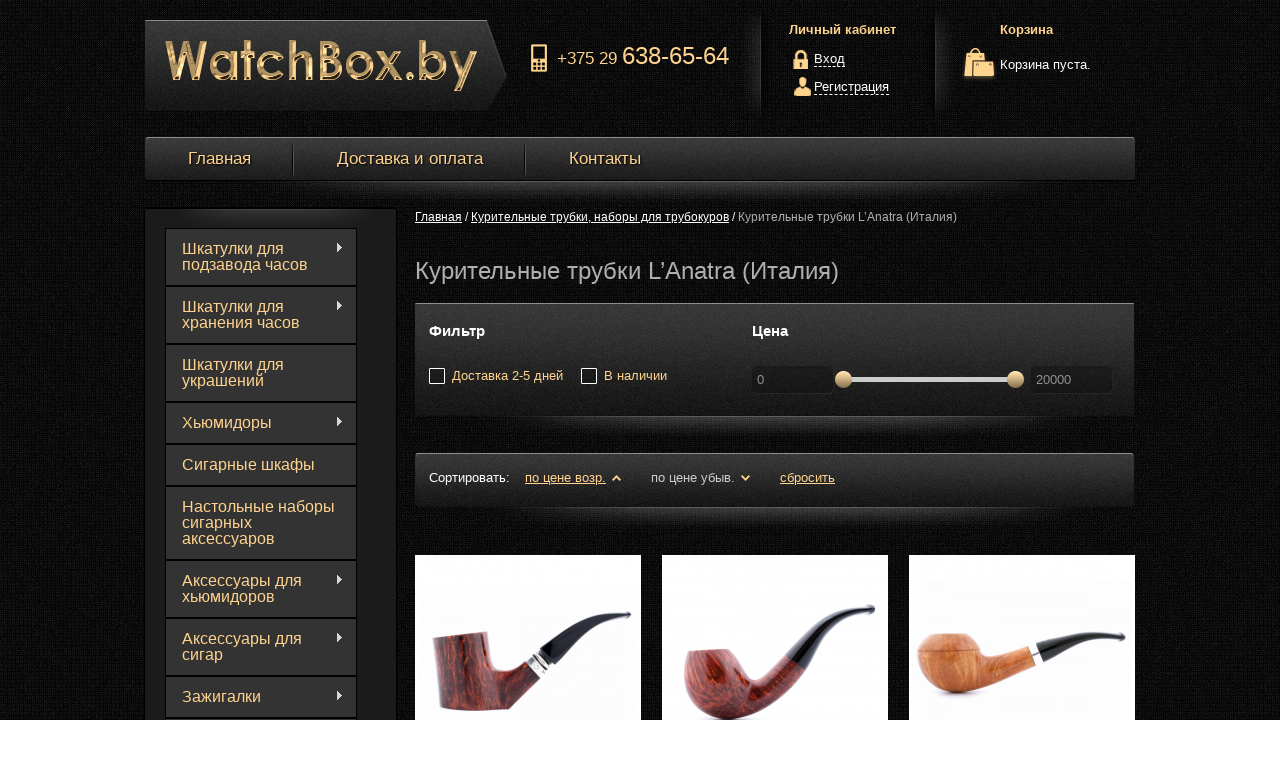

--- FILE ---
content_type: text/html; charset=utf-8
request_url: https://watchbox.by/kuritelnye-trubki-lanatra-italiya
body_size: 13211
content:
<!DOCTYPE html PUBLIC "-//W3C//DTD XHTML+RDFa 1.0//EN"
  "http://www.w3.org/MarkUp/DTD/xhtml-rdfa-1.dtd">
<html xmlns="http://www.w3.org/1999/xhtml" xml:lang="ru" version="XHTML+RDFa 1.0" dir="ltr"
  xmlns:content="http://purl.org/rss/1.0/modules/content/"
  xmlns:dc="http://purl.org/dc/terms/"
  xmlns:foaf="http://xmlns.com/foaf/0.1/"
  xmlns:og="http://ogp.me/ns#"
  xmlns:rdfs="http://www.w3.org/2000/01/rdf-schema#"
  xmlns:sioc="http://rdfs.org/sioc/ns#"
  xmlns:sioct="http://rdfs.org/sioc/types#"
  xmlns:skos="http://www.w3.org/2004/02/skos/core#"
  xmlns:xsd="http://www.w3.org/2001/XMLSchema#">

<head profile="http://www.w3.org/1999/xhtml/vocab">
	<base href="https://watchbox.by" />
    <meta content="yes" name="apple-mobile-web-app-capable" />
    <meta name="viewport" content="width=device-width, minimum-scale=0.3, maximum-scale=1.0, user-scalable=yes">
    <meta name="HandheldFriendly" content="True"/>
    <meta name="format-detection" content="telephone=no">
    <meta http-equiv="x-rim-auto-match" content="none">
  <meta http-equiv="Content-Type" content="text/html; charset=utf-8" />
<meta name="description" content="Курительные трубки L’Anatra (Италия)" />
<meta name="generator" content="Drupal 7 (https://www.drupal.org)" />
<link rel="canonical" href="https://watchbox.by/kuritelnye-trubki-lanatra-italiya" />
<link rel="shortlink" href="https://watchbox.by/taxonomy/term/153" />
<link rel="shortcut icon" href="https://watchbox.by/misc/favicon.ico" type="image/vnd.microsoft.icon" />
  <title>Курительные трубки L’Anatra (Италия)</title>
  <link type="text/css" rel="stylesheet" href="https://watchbox.by/sites/default/files/css/css_xE-rWrJf-fncB6ztZfd2huxqgxu4WO-qwma6Xer30m4.css" media="all" />
<link type="text/css" rel="stylesheet" href="https://watchbox.by/sites/default/files/css/css_uDl1ch8mi23P8w1gKgpTazYTfdfUeXgrRd2RKw6JTHo.css" media="all" />
<link type="text/css" rel="stylesheet" href="https://watchbox.by/sites/default/files/css/css_vZ7OMldNxT0kN_1nW7_5iIquAxAdcU-aJ-ucVab5t40.css" media="all" />
<link type="text/css" rel="stylesheet" href="https://watchbox.by/sites/default/files/css/css_umQFM5mPSg_exI-Bl6VPlf2XJTNIzuxES5LefronJ-M.css" media="all" />
<link type="text/css" rel="stylesheet" href="https://watchbox.by/sites/default/files/css/css_wYZmUGwB_vHBGnYqZmw1sO5qHfaWLxKYRO8CK-ri3UM.css" media="all" />
<link type="text/css" rel="stylesheet" href="https://watchbox.by/sites/default/files/css/css_k3snrbsthqot7V7ccRZHS9OkCZkwBv4adtNieIVlbEU.css" media="print" />
  <script type="text/javascript" src="https://watchbox.by/sites/default/files/js/js_YD9ro0PAqY25gGWrTki6TjRUG8TdokmmxjfqpNNfzVU.js"></script>
<script type="text/javascript" src="https://watchbox.by/sites/default/files/js/js_Hmhcy1ZgZJTgkAfWp0F4V30Tr2nRFW7VRPFGqjS9PC0.js"></script>
<script type="text/javascript" src="https://watchbox.by/sites/default/files/js/js_tTY_X8ri56jm9ct0a6eEj0Lz4PujLKfxXqgVkRVbQmA.js"></script>
<script type="text/javascript" src="https://watchbox.by/sites/default/files/js/js_noC5_1ipGFBp75UmzzVZp4UeKAFopp3uZiHvexUFDBU.js"></script>
<script type="text/javascript">
<!--//--><![CDATA[//><!--
jQuery.extend(Drupal.settings, {"basePath":"\/","pathPrefix":"","setHasJsCookie":0,"ajaxPageState":{"theme":"mytheme1","theme_token":"HjZ7tSGNvbqalw5k2piWdk-n7sDhzJ11Czh6v0AXM2A","js":{"misc\/jquery.js":1,"misc\/jquery-extend-3.4.0.js":1,"misc\/jquery-html-prefilter-3.5.0-backport.js":1,"misc\/jquery.once.js":1,"misc\/drupal.js":1,"misc\/ui\/jquery.ui.core.min.js":1,"misc\/ui\/jquery.ui.widget.min.js":1,"misc\/jquery.cookie.js":1,"misc\/jquery.form.js":1,"misc\/ui\/jquery.ui.mouse.min.js":1,"misc\/ui\/jquery.ui.slider.min.js":1,"misc\/ajax.js":1,"public:\/\/languages\/ru_b2WrxzPUSVDpEVNHNqMoDSskmwKx1SuCZG4rp6u_W0Y.js":1,"sites\/all\/libraries\/colorbox\/jquery.colorbox-min.js":1,"sites\/all\/modules\/colorbox\/js\/colorbox.js":1,"sites\/all\/modules\/colorbox\/styles\/default\/colorbox_style.js":1,"sites\/all\/modules\/colorbox\/js\/colorbox_load.js":1,"misc\/progress.js":1,"sites\/all\/modules\/ctools\/js\/modal.js":1,"sites\/all\/modules\/modal_forms\/js\/modal_forms_popup.js":1,"sites\/all\/modules\/better_exposed_filters\/better_exposed_filters.js":1,"sites\/all\/modules\/ctools\/js\/auto-submit.js":1,"sites\/all\/libraries\/superfish\/jquery.hoverIntent.minified.js":1,"sites\/all\/libraries\/superfish\/sfsmallscreen.js":1,"sites\/all\/libraries\/superfish\/supposition.js":1,"sites\/all\/libraries\/superfish\/superfish.js":1,"sites\/all\/libraries\/easing\/jquery.easing.js":1,"sites\/all\/libraries\/superfish\/supersubs.js":1,"sites\/all\/modules\/superfish\/superfish.js":1,"sites\/all\/themes\/mytheme1\/libs\/jquery.min.js":1,"sites\/all\/themes\/mytheme1\/libs\/jquery.mousewheel.js":1,"sites\/all\/themes\/mytheme1\/libs\/jquery.jscrollpane.min.js":1,"sites\/all\/themes\/mytheme1\/libs\/jquery.color.js":1,"sites\/all\/themes\/mytheme1\/libs\/jquery.maskedinput.js":1,"sites\/all\/themes\/mytheme1\/lib.js":1,"sites\/all\/themes\/mytheme1\/script.js":1},"css":{"modules\/system\/system.base.css":1,"modules\/system\/system.menus.css":1,"modules\/system\/system.messages.css":1,"modules\/system\/system.theme.css":1,"misc\/ui\/jquery.ui.core.css":1,"misc\/ui\/jquery.ui.theme.css":1,"misc\/ui\/jquery.ui.slider.css":1,"modules\/comment\/comment.css":1,"modules\/field\/theme\/field.css":1,"modules\/node\/node.css":1,"modules\/search\/search.css":1,"modules\/user\/user.css":1,"sites\/all\/modules\/views\/css\/views.css":1,"sites\/all\/modules\/ckeditor\/css\/ckeditor.css":1,"sites\/all\/modules\/colorbox\/styles\/default\/colorbox_style.css":1,"sites\/all\/modules\/ctools\/css\/ctools.css":1,"sites\/all\/modules\/ctools\/css\/modal.css":1,"sites\/all\/modules\/modal_forms\/css\/modal_forms_popup.css":1,"sites\/all\/modules\/better_exposed_filters\/better_exposed_filters.css":1,"sites\/all\/libraries\/superfish\/css\/superfish.css":1,"sites\/all\/libraries\/superfish\/css\/superfish-smallscreen.css":1,"sites\/all\/libraries\/superfish\/css\/superfish-vertical.css":1,"sites\/all\/libraries\/superfish\/style\/space-orange.css":1,"sites\/all\/themes\/mytheme1\/sfish.css":1,"sites\/all\/themes\/mytheme1\/style.css":1,"sites\/all\/themes\/mytheme1\/libs\/jquery.jscrollpane.css":1,"sites\/all\/themes\/mytheme1\/print.css":1}},"colorbox":{"transition":"elastic","speed":"350","opacity":"0.85","slideshow":false,"slideshowAuto":true,"slideshowSpeed":"2500","slideshowStart":"start slideshow","slideshowStop":"stop slideshow","current":"{current} \u0438\u0437 {total}","previous":"\u00ab \u041d\u0430\u0437\u0430\u0434","next":"\u0412\u043f\u0435\u0440\u0435\u0434 \u00bb","close":"\u0417\u0430\u043a\u0440\u044b\u0442\u044c","overlayClose":true,"returnFocus":true,"maxWidth":"98%","maxHeight":"98%","initialWidth":"300","initialHeight":"250","fixed":true,"scrolling":true,"mobiledetect":true,"mobiledevicewidth":"480px","file_public_path":"\/sites\/default\/files","specificPagesDefaultValue":"admin*\nimagebrowser*\nimg_assist*\nimce*\nnode\/add\/*\nnode\/*\/edit\nprint\/*\nprintpdf\/*\nsystem\/ajax\nsystem\/ajax\/*"},"CToolsModal":{"loadingText":"\u0417\u0430\u0433\u0440\u0443\u0437\u043a\u0430...","closeText":"Close Window","closeImage":"\u003Cimg typeof=\u0022foaf:Image\u0022 src=\u0022https:\/\/watchbox.by\/sites\/all\/modules\/ctools\/images\/icon-close-window.png\u0022 alt=\u0022Close window\u0022 title=\u0022Close window\u0022 \/\u003E","throbber":"\u003Cimg typeof=\u0022foaf:Image\u0022 src=\u0022https:\/\/watchbox.by\/sites\/all\/modules\/ctools\/images\/throbber.gif\u0022 alt=\u0022\u0417\u0430\u0433\u0440\u0443\u0437\u043a\u0430\u0022 title=\u0022\u0417\u0430\u0433\u0440\u0443\u0437\u043a\u0430...\u0022 \/\u003E"},"modal-popup-small":{"modalSize":{"type":"fixed","width":300,"height":300},"modalOptions":{"opacity":0.85,"background":"#000"},"animation":"fadeIn","modalTheme":"ModalFormsPopup","throbber":"\u003Cimg typeof=\u0022foaf:Image\u0022 src=\u0022https:\/\/watchbox.by\/sites\/all\/modules\/modal_forms\/images\/loading_animation.gif\u0022 alt=\u0022\u0417\u0430\u0433\u0440\u0443\u0437\u043a\u0430...\u0022 title=\u0022\u0417\u0430\u0433\u0440\u0443\u0437\u043a\u0430\u0022 \/\u003E","closeText":"\u0417\u0430\u043a\u0440\u044b\u0442\u044c"},"modal-popup-medium":{"modalSize":{"type":"fixed","width":550,"height":450},"modalOptions":{"opacity":0.85,"background":"#000"},"animation":"fadeIn","modalTheme":"ModalFormsPopup","throbber":"\u003Cimg typeof=\u0022foaf:Image\u0022 src=\u0022https:\/\/watchbox.by\/sites\/all\/modules\/modal_forms\/images\/loading_animation.gif\u0022 alt=\u0022\u0417\u0430\u0433\u0440\u0443\u0437\u043a\u0430...\u0022 title=\u0022\u0417\u0430\u0433\u0440\u0443\u0437\u043a\u0430\u0022 \/\u003E","closeText":"\u0417\u0430\u043a\u0440\u044b\u0442\u044c"},"modal-popup-large":{"modalSize":{"type":"scale","width":0.8,"height":0.8},"modalOptions":{"opacity":0.85,"background":"#000"},"animation":"fadeIn","modalTheme":"ModalFormsPopup","throbber":"\u003Cimg typeof=\u0022foaf:Image\u0022 src=\u0022https:\/\/watchbox.by\/sites\/all\/modules\/modal_forms\/images\/loading_animation.gif\u0022 alt=\u0022\u0417\u0430\u0433\u0440\u0443\u0437\u043a\u0430...\u0022 title=\u0022\u0417\u0430\u0433\u0440\u0443\u0437\u043a\u0430\u0022 \/\u003E","closeText":"\u0417\u0430\u043a\u0440\u044b\u0442\u044c"},"better_exposed_filters":{"datepicker":false,"slider":true,"settings":[],"autosubmit":false,"slider_options":{"commerce_price_amount":{"min":"0","max":"5000","step":"100","animate":"normal","orientation":"horizontal","id":"commerce-price-amount","viewId":"views-exposed-form-taxonomy-term-page"}},"views":{"taxonomy_term":{"displays":{"page":{"filters":{"field_statujs_value":{"required":false},"commerce_price_amount":{"required":false}}}}},"discont":{"displays":{"block":{"filters":[]}}}}},"urlIsAjaxTrusted":{"\/kuritelnye-trubki-lanatra-italiya":true},"superfish":{"1":{"id":"1","sf":{"animation":{"opacity":"show","height":["show","easeInCirc"]},"speed":"fast"},"plugins":{"smallscreen":{"mode":"window_width","breakpointUnit":"px","expandText":"\u0420\u0430\u0437\u0432\u0435\u0440\u043d\u0443\u0442\u044c","collapseText":"\u0421\u0432\u0435\u0440\u043d\u0443\u0442\u044c","title":"\u041a\u0430\u0442\u0430\u043b\u043e\u0433"},"supposition":true,"supersubs":true}}}});
//--><!]]>
</script>
  
  <!-- Yandex.Metrika counter -->
<script type="text/javascript">
(function (d, w, c) {
    (w[c] = w[c] || []).push(function() {
        try {
            w.yaCounter26685150 = new Ya.Metrika({id:26685150,
                    webvisor:true,
                    clickmap:true,
                    trackLinks:true,
                    accurateTrackBounce:true});
        } catch(e) { }
    });

    var n = d.getElementsByTagName("script")[0],
        s = d.createElement("script"),
        f = function () { n.parentNode.insertBefore(s, n); };
    s.type = "text/javascript";
    s.async = true;
    s.src = (d.location.protocol == "https:" ? "https:" : "http:") + "//mc.yandex.ru/metrika/watch.js";

    if (w.opera == "[object Opera]") {
        d.addEventListener("DOMContentLoaded", f, false);
    } else { f(); }
})(document, window, "yandex_metrika_callbacks");
</script>
<noscript><div><img src="//mc.yandex.ru/watch/26685150" style="position:absolute; left:-9999px;" alt="" /></div></noscript>
<!-- /Yandex.Metrika counter -->

  
</head>
<body class="html not-front not-logged-in no-sidebars page-taxonomy page-taxonomy-term page-taxonomy-term- page-taxonomy-term-153" >
    		<div id="site">

	

	<div class="wrapper">
		<div id="header" class="site-region">
			<div class="logo"><a href="/"><img src="https://watchbox.by/sites/all/themes/mytheme1/logo.png" alt="Эксклюзивные аксессуары компании WatchBox.by" title="Эксклюзивные аксессуары компании WatchBox.by" /></a></div> 			  <div class="region region-header">
    <div id="block-block-3" class="block block-block">

     
        
  
  <div class="content">
	      <div> </div>
<div>+375 29 <span>638-65-64</span></div>
<div> </div>
  </div>
</div><div id="block-user-info-block-user-info" class="block block-user-info">

     
          <div class="block-title">
        <span>Личный кабинет</span>
      </div>
        
  
  <div class="content">
	      	<ul>		<li class="first"><a href="user">Вход</a></li>		<li class="last"><a href="user/register">Регистрация</a></li>	</ul>  </div>
</div><div id="block-commerce-cart-cart" class="block block-commerce-cart">

     
          <div class="block-title">
        <span>Корзина</span>
      </div>
        
  
  <div class="content">
	      <div class="cart-empty-block">Корзина пуста.</div>  </div>
</div>  </div>
		</div><!-- header -->
	</div>

	
			<div class="wrapper">
			<div id="logomenu" class="site-region">
				  <div class="region region-logomenu">
    <div id="block-menu-block-1" class="block block-menu-block">

     
        
  
  <div class="content">
	      <div class="menu-block-wrapper menu-block-1 menu-name-main-menu parent-mlid-0 menu-level-1">
  <ul class="menu"><li class="first leaf menu-mlid-237"><a href="/">Главная</a></li>
<li class="leaf menu-mlid-730"><a href="/dostavka-i-oplata">Доставка и оплата</a></li>
<li class="last leaf menu-mlid-732"><a href="/kontakty">Контакты</a></li>
</ul></div>
  </div>
</div>  </div>
			</div>
		</div>
		
    <div id="main_body" class="site-region">
		<div class="wrapper">

			<div id="left" class="sidebar">  <div class="region region-left">
    <div id="block-superfish-1" class="block block-superfish">

     
        
  
  <div class="content">
	      <ul  id="superfish-1" class="menu sf-menu sf-menu-catalog sf-vertical sf-style-space-orange sf-total-items-13 sf-parent-items-9 sf-single-items-4"><li id="menu-710-1" class="first odd sf-item-1 sf-depth-1 sf-total-children-7 sf-parent-children-0 sf-single-children-7 menuparent"><a href="/shkatulki-dlya-podzavoda-chasov" title="Шкатулки для подзавода часов" class="sf-depth-1 menuparent">Шкатулки для подзавода часов</a><ul><li id="menu-727-1" class="first odd sf-item-1 sf-depth-2 sf-no-children"><a href="/podzavod-dlya-1-chasov" title="для 1 часов" class="sf-depth-2">Подзавод для 1 часов</a></li><li id="menu-728-1" class="middle even sf-item-2 sf-depth-2 sf-no-children"><a href="/podzavod-dlya-2-chasov" title="для 2 часов" class="sf-depth-2">Подзавод для 2 часов</a></li><li id="menu-1314-1" class="middle odd sf-item-3 sf-depth-2 sf-no-children"><a href="/podzavod-dlya-3-chasov" title="для 3 часов" class="sf-depth-2">Подзавод для 3 часов</a></li><li id="menu-1316-1" class="middle even sf-item-4 sf-depth-2 sf-no-children"><a href="/podzavod-dlya-4-5-chasov" title="для 4-5 часов" class="sf-depth-2">Подзавод для 4-5 часов</a></li><li id="menu-1317-1" class="middle odd sf-item-5 sf-depth-2 sf-no-children"><a href="/podzavod-dlya-6-7-chasov" title="для 6-7 часов" class="sf-depth-2">Подзавод для 6-7 часов</a></li><li id="menu-1620-1" class="middle even sf-item-6 sf-depth-2 sf-no-children"><a href="/podzavod-dlya-8-10-chasov" title="для 8-10 часов" class="sf-depth-2">Подзавод для 8-10 часов</a></li><li id="menu-1628-1" class="last odd sf-item-7 sf-depth-2 sf-no-children"><a href="/podzavod-dlya-11-chasov-i-bolee" title="для 11 часов и более" class="sf-depth-2">Подзавод для 11 часов и более</a></li></ul></li><li id="menu-720-1" class="middle even sf-item-2 sf-depth-1 sf-total-children-6 sf-parent-children-0 sf-single-children-6 menuparent"><a href="/shkatulki-dlya-hraneniya-chasov" title="Шкатулки для хранения часов" class="sf-depth-1 menuparent">Шкатулки для хранения часов</a><ul><li id="menu-721-1" class="first odd sf-item-1 sf-depth-2 sf-no-children"><a href="/shkatulki-dlya-1-5-chasov" title="Шкатулки для 1-5 часов" class="sf-depth-2">Шкатулки для 1-5 часов</a></li><li id="menu-722-1" class="middle even sf-item-2 sf-depth-2 sf-no-children"><a href="/shkatulki-dlya-6-7-chasov-0" title="Шкатулки для 6-7 часов" class="sf-depth-2">Шкатулки для 6-7 часов</a></li><li id="menu-724-1" class="middle odd sf-item-3 sf-depth-2 sf-no-children"><a href="/shkatulki-dlya-8-10-chasov-0" title="Шкатулки для 8-10 часов" class="sf-depth-2">Шкатулки для 8-10 часов</a></li><li id="menu-1619-1" class="middle even sf-item-4 sf-depth-2 sf-no-children"><a href="/shkatulki-dlya-11-14-chasov" title="Шкатулки для 11-14 часов" class="sf-depth-2">Шкатулки для 11-14 часов</a></li><li id="menu-1629-1" class="middle odd sf-item-5 sf-depth-2 sf-no-children"><a href="/shkatulki-dlya-15-ti-chasov-i-bolee" title="Шкатулки для 15-24 часов" class="sf-depth-2">Шкатулки для 15-ти часов и более</a></li><li id="menu-716-1" class="last even sf-item-6 sf-depth-2 sf-no-children"><a href="/futlyary-dlya-chasov" title="Футляры для часов" class="sf-depth-2">Футляры для часов</a></li></ul></li><li id="menu-715-1" class="middle odd sf-item-3 sf-depth-1 sf-no-children"><a href="/shkatulki-dlya-ukrasheniy" title="Шкатулки для украшений" class="sf-depth-1">Шкатулки для украшений</a></li><li id="menu-713-1" class="middle even sf-item-4 sf-depth-1 sf-total-children-3 sf-parent-children-0 sf-single-children-3 menuparent"><a href="/hyumidory" title="Хьюмидоры" class="sf-depth-1 menuparent">Хьюмидоры</a><ul><li id="menu-1600-1" class="first odd sf-item-1 sf-depth-2 sf-no-children"><a href="/hyumidory-lubinski-italiya" title="Хьюмидоры Lubinski (Италия)" class="sf-depth-2">Хьюмидоры Lubinski (Италия)</a></li><li id="menu-1601-1" class="middle even sf-item-2 sf-depth-2 sf-no-children"><a href="/hyumidory-gentili-italiya" title="Хьюмидоры Gentili (Италия)" class="sf-depth-2">Хьюмидоры Gentili (Италия)</a></li><li id="menu-1603-1" class="last odd sf-item-3 sf-depth-2 sf-no-children"><a href="/hyumidory-howard-miller-ssha" title="Хьюмидоры Howard Miller (США)" class="sf-depth-2">Хьюмидоры Howard Miller (США)</a></li></ul></li><li id="menu-1604-1" class="middle odd sf-item-5 sf-depth-1 sf-no-children"><a href="/sigarnye-shkafy" title="Сигарные шкафы" class="sf-depth-1">Сигарные шкафы</a></li><li id="menu-1593-1" class="middle even sf-item-6 sf-depth-1 sf-no-children"><a href="/nastolnye-nabory-sigarnyh-aksessuarov" title="Настольные наборы сигарных аксессуаров" class="sf-depth-1">Настольные наборы сигарных аксессуаров</a></li><li id="menu-1605-1" class="middle odd sf-item-7 sf-depth-1 sf-total-children-2 sf-parent-children-0 sf-single-children-2 menuparent"><a href="/aksessuary-dlya-hyumidorov" title="Аксессуары для хьюмидоров" class="sf-depth-1 menuparent">Аксессуары для хьюмидоров</a><ul><li id="menu-1606-1" class="first odd sf-item-1 sf-depth-2 sf-no-children"><a href="/uvlazhniteli" title="Увлажнители" class="sf-depth-2">Увлажнители</a></li><li id="menu-1607-1" class="last even sf-item-2 sf-depth-2 sf-no-children"><a href="/gigrometry" title="Гигрометры" class="sf-depth-2">Гигрометры</a></li></ul></li><li id="menu-1587-1" class="middle even sf-item-8 sf-depth-1 sf-total-children-4 sf-parent-children-0 sf-single-children-4 menuparent"><a href="/aksessuary-dlya-sigar" title="Аксессуары для сигар" class="sf-depth-1 menuparent">Аксессуары для сигар</a><ul><li id="menu-1589-1" class="first odd sf-item-1 sf-depth-2 sf-no-children"><a href="/futlyary-dlya-sigar" title="Футляры для сигар" class="sf-depth-2">Футляры для сигар</a></li><li id="menu-1591-1" class="middle even sf-item-2 sf-depth-2 sf-no-children"><a href="/proboyniki" title="Пробойники" class="sf-depth-2">Пробойники</a></li><li id="menu-1588-1" class="middle odd sf-item-3 sf-depth-2 sf-no-children"><a href="/pepelnicy-sigarnye" title="Пепельницы сигарные" class="sf-depth-2">Пепельницы сигарные</a></li><li id="menu-1590-1" class="last even sf-item-4 sf-depth-2 sf-no-children"><a href="/gilotiny" title="Гильотины" class="sf-depth-2">Гильотины</a></li></ul></li><li id="menu-1592-1" class="middle odd sf-item-9 sf-depth-1 sf-total-children-4 sf-parent-children-0 sf-single-children-4 menuparent"><a href="/zazhigalki" title="Зажигалки" class="sf-depth-1 menuparent">Зажигалки</a><ul><li id="menu-1596-1" class="first odd sf-item-1 sf-depth-2 sf-no-children"><a href="/zazhigalki-nastolnye" title="Зажигалки настольные" class="sf-depth-2">Зажигалки настольные</a></li><li id="menu-1597-1" class="middle even sf-item-2 sf-depth-2 sf-no-children"><a href="/zazhigalki-sigaretnye" title="Зажигалки сигаретные" class="sf-depth-2">Зажигалки сигаретные</a></li><li id="menu-1599-1" class="middle odd sf-item-3 sf-depth-2 sf-no-children"><a href="/zazhigalki-trubochnye" title="Зажигалки трубочные" class="sf-depth-2">Зажигалки трубочные</a></li><li id="menu-1598-1" class="last even sf-item-4 sf-depth-2 sf-no-children"><a href="/zazhigalki-sigarnye" title="Зажигалки сигарные" class="sf-depth-2">Зажигалки сигарные</a></li></ul></li><li id="menu-1313-1" class="middle even sf-item-10 sf-depth-1 sf-total-children-3 sf-parent-children-0 sf-single-children-3 menuparent"><a href="/portsigary-kisety-sigaretnicy" title="Портсигары, кисеты, сигаретницы" class="sf-depth-1 menuparent">Портсигары, кисеты, сигаретницы</a><ul><li id="menu-1618-1" class="first odd sf-item-1 sf-depth-2 sf-no-children"><a href="/portsigary" title="Портсигары" class="sf-depth-2">Портсигары</a></li><li id="menu-1608-1" class="middle even sf-item-2 sf-depth-2 sf-no-children"><a href="/sigaretnicy" title="Сигаретницы" class="sf-depth-2">Сигаретницы</a></li><li id="menu-1609-1" class="last odd sf-item-3 sf-depth-2 sf-no-children"><a href="/kisety-dlya-samokrutok" title="Кисеты для самокруток" class="sf-depth-2">Кисеты для самокруток</a></li></ul></li><li id="menu-1166-1" class="active-trail middle odd sf-item-11 sf-depth-1 sf-total-children-6 sf-parent-children-0 sf-single-children-6 menuparent"><a href="/kuritelnye-trubki-nabory-dlya-trubokurov" title="Курительные трубки, наборы для трубокуров" class="sf-depth-1 menuparent">Курительные трубки, наборы для трубокуров</a><ul><li id="menu-1611-1" class="first odd sf-item-1 sf-depth-2 sf-no-children"><a href="/podarochnye-nabory-dlya-trubokurov" title="Подарочные наборы для трубокуров" class="sf-depth-2">Подарочные наборы для трубокуров</a></li><li id="menu-1633-1" class="middle even sf-item-2 sf-depth-2 sf-no-children"><a href="/kuritelnye-trubki-barontini-italiya" title="Курительные трубки Barontini (Италия)" class="sf-depth-2">Курительные трубки Barontini (Италия)</a></li><li id="menu-1634-1" class="middle odd sf-item-3 sf-depth-2 sf-no-children"><a href="/kuritelnye-trubki-gasparini-italiya" title="Курительные трубки Gasparini (Италия)" class="sf-depth-2">Курительные трубки Gasparini (Италия)</a></li><li id="menu-1635-1" class="middle even sf-item-4 sf-depth-2 sf-no-children"><a href="/kuritelnye-trubki-ser-jacopo-italiya" title="Курительные трубки SER JACOPO (Италия)" class="sf-depth-2">Курительные трубки SER JACOPO (Италия)</a></li><li id="menu-1636-1" class="active-trail middle odd sf-item-5 sf-depth-2 sf-no-children"><a href="/kuritelnye-trubki-lanatra-italiya" title="Курительные трубки L’Anatra (Италия)" class="sf-depth-2 active">Курительные трубки L’Anatra (Италия)</a></li><li id="menu-1637-1" class="last even sf-item-6 sf-depth-2 sf-no-children"><a href="/kuritelnye-trubki-mastro-de-paja-italiya" title="Курительные трубки Mastro de Paja (Италия)" class="sf-depth-2">Курительные трубки Mastro de Paja (Италия)</a></li></ul></li><li id="menu-1612-1" class="middle even sf-item-12 sf-depth-1 sf-total-children-5 sf-parent-children-0 sf-single-children-5 menuparent"><a href="/aksessuary-dlya-trubok" title="Аксессуары для трубок" class="sf-depth-1 menuparent">Аксессуары для трубок</a><ul><li id="menu-1613-1" class="first odd sf-item-1 sf-depth-2 sf-no-children"><a href="/sumki-dlya-trubok-i-tabaka" title="Сумки для трубок и табака" class="sf-depth-2">Сумки для трубок и табака</a></li><li id="menu-1615-1" class="middle even sf-item-2 sf-depth-2 sf-no-children"><a href="/podstavki-dlya-trubok" title="Подставки для трубок" class="sf-depth-2">Подставки для трубок</a></li><li id="menu-1614-1" class="middle odd sf-item-3 sf-depth-2 sf-no-children"><a href="/pepelnicy-i-banki-dlya-tabaka" title="Пепельницы и банки для табака" class="sf-depth-2">Пепельницы и банки для табака</a></li><li id="menu-1616-1" class="middle even sf-item-4 sf-depth-2 sf-no-children"><a href="/tampery-i-troyniki-trubochnye" title="Тамперы и тройники трубочные" class="sf-depth-2">Тамперы и тройники трубочные</a></li><li id="menu-1617-1" class="last odd sf-item-5 sf-depth-2 sf-no-children"><a href="/prochie-aksessuary" title="Прочие аксессуары" class="sf-depth-2">Прочие аксессуары</a></li></ul></li><li id="menu-711-1" class="last odd sf-item-13 sf-depth-1 sf-no-children"><a href="/diskont" title="Дисконт" class="sf-depth-1">Дисконт</a></li></ul>  </div>
</div><div id="block-views-discont-block" class="block block-views">

     
          <div class="block-title">
        <span>Дисконт</span>
      </div>
        
  
  <div class="content">
	      <div class="view view-discont view-id-discont view-display-id-block view-dom-id-4d65db058f09f41eba9754f911d543a1">
        
  
  
      <div class="view-content">
      <div class="slider">
	<div class="s-imgs">
		<div class="s-imgs-in">
											<div class="s-slide s-slide-0">
					<div class="img"><a href="/portsigar-stoll-germaniya-na-14-sigaret-ekokozha-korichnevyy-c15-2"><img typeof="foaf:Image" src="https://watchbox.by/sites/default/files/styles/img_207x207/public/c15-2.jpg?itok=kbJIqaXP" width="207" height="207" alt="" /></a></div>
					<div class="title"><a href="/portsigar-stoll-germaniya-na-14-sigaret-ekokozha-korichnevyy-c15-2">Портсигар Stoll (Германия) на 14 сигарет, экокожа, Коричневый, C15-2</a></div>
					<div class="old-price"><span>115 </span> руб.</div>
					<div class="price">90 <span> руб.</span></div>
					<div class="field-name-field-product"><form class="commerce-add-to-cart commerce-cart-add-to-cart-form-894" autocomplete="off" enctype="multipart/form-data" action="/kuritelnye-trubki-lanatra-italiya" method="post" id="commerce-cart-add-to-cart-form-894" accept-charset="UTF-8"><div><input type="hidden" name="product_id" value="894" />
<input type="hidden" name="form_build_id" value="form-UruJ9Mdr7vfvF-IxaSySbhhrtTYyaKx4wFsqxZuC1yE" />
<input type="hidden" name="form_id" value="commerce_cart_add_to_cart_form_894" />
<div id="edit-line-item-fields--10" class="form-wrapper"></div><input type="hidden" name="quantity" value="1" />
<input type="submit" id="edit-submit--10" name="op" value="В корзину" class="form-submit" /></div></form></div>
									<div class="speed_order">
					<a class="ctools-use-modal ctools-modal-modal-popup-medium"  title="Купить в один клик" href="/modal_forms/nojs/webform/15?title=%D0%9F%D0%BE%D1%80%D1%82%D1%81%D0%B8%D0%B3%D0%B0%D1%80+Stoll+%28%D0%93%D0%B5%D1%80%D0%BC%D0%B0%D0%BD%D0%B8%D1%8F%29+%D0%BD%D0%B0+14+%D1%81%D0%B8%D0%B3%D0%B0%D1%80%D0%B5%D1%82%2C+%D1%8D%D0%BA%D0%BE%D0%BA%D0%BE%D0%B6%D0%B0%2C+%D0%9A%D0%BE%D1%80%D0%B8%D1%87%D0%BD%D0%B5%D0%B2%D1%8B%D0%B9%2C+C15-2">Купить в один клик</a>
				</div>				</div>
											<div class="s-slide s-slide-1">
					<div class="img"><a href="/portsigar-stoll-germaniya-na-26-sigaret-naturalnaya-kozha-chernyy-kalipso-c05-1"><img typeof="foaf:Image" src="https://watchbox.by/sites/default/files/styles/img_207x207/public/c05-1.jpg?itok=bYMKOypy" width="207" height="207" alt="" /></a></div>
					<div class="title"><a href="/portsigar-stoll-germaniya-na-26-sigaret-naturalnaya-kozha-chernyy-kalipso-c05-1">Портсигар Stoll (Германия) на 26 сигарет, натуральная кожа, Черный калипсо, C05-1</a></div>
					<div class="old-price"><span>250 </span> руб.</div>
					<div class="price">210 <span> руб.</span></div>
					<div class="field-name-field-product"><form class="commerce-add-to-cart commerce-cart-add-to-cart-form-197" autocomplete="off" enctype="multipart/form-data" action="/kuritelnye-trubki-lanatra-italiya" method="post" id="commerce-cart-add-to-cart-form-197" accept-charset="UTF-8"><div><input type="hidden" name="product_id" value="197" />
<input type="hidden" name="form_build_id" value="form-g650zs7kl5a8RiGWrAIBLn__LhGdWNZokb4pB2Btoak" />
<input type="hidden" name="form_id" value="commerce_cart_add_to_cart_form_197" />
<div id="edit-line-item-fields--11" class="form-wrapper"></div><input type="hidden" name="quantity" value="1" />
<input type="submit" id="edit-submit--11" name="op" value="В корзину" class="form-submit" /></div></form></div>
									<div class="speed_order">
					<a class="ctools-use-modal ctools-modal-modal-popup-medium"  title="Купить в один клик" href="/modal_forms/nojs/webform/15?title=%D0%9F%D0%BE%D1%80%D1%82%D1%81%D0%B8%D0%B3%D0%B0%D1%80+Stoll+%28%D0%93%D0%B5%D1%80%D0%BC%D0%B0%D0%BD%D0%B8%D1%8F%29+%D0%BD%D0%B0+26+%D1%81%D0%B8%D0%B3%D0%B0%D1%80%D0%B5%D1%82%2C+%D0%BD%D0%B0%D1%82%D1%83%D1%80%D0%B0%D0%BB%D1%8C%D0%BD%D0%B0%D1%8F+%D0%BA%D0%BE%D0%B6%D0%B0%2C+%D0%A7%D0%B5%D1%80%D0%BD%D1%8B%D0%B9+%D0%BA%D0%B0%D0%BB%D0%B8%D0%BF%D1%81%D0%BE%2C+C05-1">Купить в один клик</a>
				</div>				</div>
											<div class="s-slide s-slide-2">
					<div class="img"><a href="/portsigar-stoll-germaniya-na-18-sigaret-ekokozha-korichnevyy-c11"><img typeof="foaf:Image" src="https://watchbox.by/sites/default/files/styles/img_207x207/public/c11.jpg?itok=jGs6uJXM" width="207" height="207" alt="" /></a></div>
					<div class="title"><a href="/portsigar-stoll-germaniya-na-18-sigaret-ekokozha-korichnevyy-c11">Портсигар Stoll (Германия) на 18 сигарет, экокожа, Коричневый, C11</a></div>
					<div class="old-price"><span>130 </span> руб.</div>
					<div class="price">110 <span> руб.</span></div>
					<div class="field-name-field-product"><form class="commerce-add-to-cart commerce-cart-add-to-cart-form-558" autocomplete="off" enctype="multipart/form-data" action="/kuritelnye-trubki-lanatra-italiya" method="post" id="commerce-cart-add-to-cart-form-558" accept-charset="UTF-8"><div><input type="hidden" name="product_id" value="558" />
<input type="hidden" name="form_build_id" value="form-jAjIKEKE7xaNxTL3oeZZIqhv0J-Gxbp6RgPHJ-E0aF0" />
<input type="hidden" name="form_id" value="commerce_cart_add_to_cart_form_558" />
<div id="edit-line-item-fields--12" class="form-wrapper"></div><input type="hidden" name="quantity" value="1" />
<input type="submit" id="edit-submit--12" name="op" value="В корзину" class="form-submit" /></div></form></div>
									<div class="speed_order">
					<a class="ctools-use-modal ctools-modal-modal-popup-medium"  title="Купить в один клик" href="/modal_forms/nojs/webform/15?title=%D0%9F%D0%BE%D1%80%D1%82%D1%81%D0%B8%D0%B3%D0%B0%D1%80+Stoll+%28%D0%93%D0%B5%D1%80%D0%BC%D0%B0%D0%BD%D0%B8%D1%8F%29+%D0%BD%D0%B0+18+%D1%81%D0%B8%D0%B3%D0%B0%D1%80%D0%B5%D1%82%2C+%D1%8D%D0%BA%D0%BE%D0%BA%D0%BE%D0%B6%D0%B0%2C+%D0%9A%D0%BE%D1%80%D0%B8%D1%87%D0%BD%D0%B5%D0%B2%D1%8B%D0%B9%2C+C11">Купить в один клик</a>
				</div>				</div>
											<div class="s-slide s-slide-3">
					<div class="img"><a href="/hyumidor-lubinski-italiya-na-30-sigar-chernyy-glyancevyy-lak-q240"><img typeof="foaf:Image" src="https://watchbox.by/sites/default/files/styles/img_207x207/public/q240.jpg?itok=pq2WNlnD" width="207" height="207" alt="" /></a></div>
					<div class="title"><a href="/hyumidor-lubinski-italiya-na-30-sigar-chernyy-glyancevyy-lak-q240">Хьюмидор Lubinski (Италия) на 30 сигар, Черный глянцевый лак, Q240</a></div>
					<div class="old-price"><span>440 </span> руб.</div>
					<div class="price">410 <span> руб.</span></div>
					<div class="field-name-field-product"><form class="commerce-add-to-cart commerce-cart-add-to-cart-form-2416" autocomplete="off" enctype="multipart/form-data" action="/kuritelnye-trubki-lanatra-italiya" method="post" id="commerce-cart-add-to-cart-form-2416" accept-charset="UTF-8"><div><input type="hidden" name="product_id" value="2416" />
<input type="hidden" name="form_build_id" value="form-QE3nsZBXbStP9Z4YdCPZkbz3C3PLk5P4a5qePclVPLI" />
<input type="hidden" name="form_id" value="commerce_cart_add_to_cart_form_2416" />
<div id="edit-line-item-fields--13" class="form-wrapper"></div><input type="hidden" name="quantity" value="1" />
<input type="submit" id="edit-submit--13" name="op" value="В корзину" class="form-submit" /></div></form></div>
									<div class="speed_order">
					<a class="ctools-use-modal ctools-modal-modal-popup-medium"  title="Купить в один клик" href="/modal_forms/nojs/webform/15?title=%D0%A5%D1%8C%D1%8E%D0%BC%D0%B8%D0%B4%D0%BE%D1%80+Lubinski+%28%D0%98%D1%82%D0%B0%D0%BB%D0%B8%D1%8F%29+%D0%BD%D0%B0+30+%D1%81%D0%B8%D0%B3%D0%B0%D1%80%2C+%D0%A7%D0%B5%D1%80%D0%BD%D1%8B%D0%B9+%D0%B3%D0%BB%D1%8F%D0%BD%D1%86%D0%B5%D0%B2%D1%8B%D0%B9+%D0%BB%D0%B0%D0%BA%2C+Q240">Купить в один клик</a>
				</div>				</div>
					</div>
	</div>
	<div class="s-prev"></div>
	<div class="s-next"></div>
	<div class="s-cont">
		<div class="s-cont-in">
							<div class="s-cont-b s-cont-b-0"></div>
							<div class="s-cont-b s-cont-b-1"></div>
							<div class="s-cont-b s-cont-b-2"></div>
							<div class="s-cont-b s-cont-b-3"></div>
					</div>
	</div>
</div>

    </div>
  
  
  
  
  
  
</div>  </div>
</div>  </div>
</div>			<div id="center">
				<a id="main-content"></a>
				<div class="breadcrumb"><a href="/">Главная</a> / <a href="/kuritelnye-trubki-nabory-dlya-trubokurov">Курительные трубки, наборы для трубокуров</a> / <span>Курительные трубки L’Anatra (Италия)</span></div>																										<h1 class="site-title">Курительные трубки L’Anatra (Италия)</h1>
				
				<div class="clearfix">
					  <div class="region region-content">
    <div id="block-system-main" class="block block-system">

     
        
  
  <div class="content">
	      <div class="view view-taxonomy-term view-id-taxonomy_term view-display-id-page view-dom-id-6ea8054153ab41b1304fb0f6e1e42c45">
        
      <div class="view-filters">
      <form class="ctools-auto-submit-full-form" action="/kuritelnye-trubki-lanatra-italiya" method="get" id="views-exposed-form-taxonomy-term-page" accept-charset="UTF-8"><div><div class="views-exposed-form">
  <div class="views-exposed-widgets clearfix">
          <div id="edit-field-statujs-value-wrapper" class="views-exposed-widget views-widget-filter-field_statujs_value">
                  <label for="edit-field-statujs-value">
            Фильтр          </label>
                        <div class="views-widget">
          <div class="form-item form-type-select form-item-field-statujs-value">
 <div class="form-checkboxes bef-select-as-checkboxes"><div class="bef-checkboxes"><div class="form-item form-type-bef-checkbox form-item-edit-field-statujs-value-0">
 <input type="checkbox" name="field_statujs_value[]" id="edit-field-statujs-value-0" value="0"  /> <label class='option' for='edit-field-statujs-value-0'>Доставка 2-5 дней</label>
</div>
<div class="form-item form-type-bef-checkbox form-item-edit-field-statujs-value-1">
 <input type="checkbox" name="field_statujs_value[]" id="edit-field-statujs-value-1" value="1"  /> <label class='option' for='edit-field-statujs-value-1'>В наличии</label>
</div>
</div></div>
</div>
        </div>
              </div>
          <div id="edit-commerce-price-amount-wrapper" class="views-exposed-widget views-widget-filter-commerce_price_amount">
                  <label for="edit-commerce-price-amount">
            Цена          </label>
                        <div class="views-widget">
          <div class="form-item form-type-textfield form-item-commerce-price-amount-min">
  <input type="text" id="edit-commerce-price-amount-min" name="commerce_price_amount[min]" value="0" size="30" maxlength="128" class="form-text" />
</div>
<div class="form-item form-type-textfield form-item-commerce-price-amount-max">
  <label for="edit-commerce-price-amount-max">И </label>
 <input type="text" id="edit-commerce-price-amount-max" name="commerce_price_amount[max]" value="20000" size="30" maxlength="128" class="form-text" />
</div>
        </div>
              </div>
          <div id="edit-sort-bef-combine-wrapper" class="views-exposed-widget views-widget-sort-sort_bef_combine">
                        <div class="views-widget">
          <div class="form-item form-type-radios form-item-sort-bef-combine">
  <label for="edit-sort-bef-combine">Сортировать: </label>
 <div id="edit-sort-bef-combine" class="form-radios"><div class="bef-select-as-links"><div class="form-item">
 <div id="edit-sort-bef-combine-" class="form-item form-type-bef-link form-item-edit-sort-bef-combine-">
 <a href="https://watchbox.by/kuritelnye-trubki-lanatra-italiya?sort_bef_combine=%20">сбросить</a>
</div>
<div id="edit-sort-bef-combine-commerce-price-amount-asc" class="form-item form-type-bef-link form-item-edit-sort-bef-combine-commerce-price-amount-asc">
 <a href="https://watchbox.by/kuritelnye-trubki-lanatra-italiya?sort_bef_combine=commerce_price_amount%20ASC">по цене возр.</a>
</div>
<div id="edit-sort-bef-combine-commerce-price-amount-desc" class="form-item form-type-bef-link form-item-edit-sort-bef-combine-commerce-price-amount-desc">
 <a href="https://watchbox.by/kuritelnye-trubki-lanatra-italiya" class="active">по цене убыв.</a>
</div>

</div>
<select style="display: none;" id="edit-sort-bef-combine" name="sort_bef_combine" class="form-select"><option value=" ">сбросить</option><option value="commerce_price_amount ASC">по цене возр.</option><option value="commerce_price_amount DESC" selected="selected">по цене убыв.</option></select><input type="hidden" class="bef-new-value" name="sort_bef_combine" value="commerce_price_amount DESC" /></div></div>
</div>
        </div>
              </div>
                    <div class="views-exposed-widget views-submit-button">
      <input class="ctools-use-ajax ctools-auto-submit-click js-hide form-submit" type="submit" id="edit-submit-taxonomy-term" value="Применить" />    </div>
      </div>
</div>
</div></form>    </div>
  
  
      <div class="view-content">
        <div class="views-row views-row-1 views-row-odd views-row-first">
    <div id="node-2464" class="node product teaser odd">
				
		<div class="field field-name-field-chif-img field-type-image field-label-hidden">
    <div class="field-items">
                  <div class="field-item even"><a href="/trubka-lanatra-italiya-poker-l573-1"><img typeof="foaf:Image" src="https://watchbox.by/sites/default/files/styles/tis_prod/public/l573-1_0.jpg?itok=ba0DvzeM" width="220" height="200" alt="" /></a></div>
      </div>
</div>
		<div class="node-title "><a href="/trubka-lanatra-italiya-poker-l573-1" alt="Трубка L’Anatra (Италия) Poker, L573-1" title="Трубка L’Anatra (Италия) Poker, L573-1">Трубка L’Anatra (Италия) Poker, L573-1</a></div>
		 		<div class="">
						<div class="field field-name-commerce-price field-type-commerce-price field-label-hidden">
    <div class="field-items">
                  <div class="field-item even"><span class="val">2 220 руб.</span> <!--руб.--></div>
      </div>
</div>
       	</div>
        <div class="field field-name-field-product field-type-commerce-product-reference field-label-hidden">
    <div class="field-items">
                  <div class="field-item even"><form class="commerce-add-to-cart commerce-cart-add-to-cart-form-2365" autocomplete="off" enctype="multipart/form-data" action="/kuritelnye-trubki-lanatra-italiya" method="post" id="commerce-cart-add-to-cart-form-2365" accept-charset="UTF-8"><div><input type="hidden" name="product_id" value="2365" />
<input type="hidden" name="form_build_id" value="form-UgrYL1GlAS-UgnVKms4iAVdWJucih38yJEutBblgU9Y" />
<input type="hidden" name="form_id" value="commerce_cart_add_to_cart_form_2365" />
<div id="edit-line-item-fields" class="form-wrapper"></div><input type="hidden" name="quantity" value="1" />
<input type="submit" id="edit-submit" name="op" value="В корзину" class="form-submit" /></div></form></div>
      </div>
</div>
		<div class="field field-name-field-product field-type-commerce-product-reference field-label-hidden">
    <div class="field-items">
                  <div class="field-item even"><form class="commerce-add-to-cart commerce-cart-add-to-cart-form-2365" autocomplete="off" enctype="multipart/form-data" action="/kuritelnye-trubki-lanatra-italiya" method="post" id="commerce-cart-add-to-cart-form-2365" accept-charset="UTF-8"><div><input type="hidden" name="product_id" value="2365" />
<input type="hidden" name="form_build_id" value="form-UgrYL1GlAS-UgnVKms4iAVdWJucih38yJEutBblgU9Y" />
<input type="hidden" name="form_id" value="commerce_cart_add_to_cart_form_2365" />
<div id="edit-line-item-fields" class="form-wrapper"></div><input type="hidden" name="quantity" value="1" />
<input type="submit" id="edit-submit" name="op" value="Под заказ" class="form-submit" /></div></form></div>
      </div>
</div>

		<div class="speed_order">
			<a class="ctools-use-modal ctools-modal-modal-popup-medium"  title="Под заказ  в один клик" href="/modal_forms/nojs/webform/15?title=%D0%A2%D1%80%D1%83%D0%B1%D0%BA%D0%B0+L%E2%80%99Anatra+%28%D0%98%D1%82%D0%B0%D0%BB%D0%B8%D1%8F%29+Poker%2C+L573-1">Под заказ  в один клик</a>
		</div>
        
    </div>  </div>
  <div class="views-row views-row-2 views-row-even">
    <div id="node-3024" class="node product teaser even">
				
		<div class="field field-name-field-chif-img field-type-image field-label-hidden">
    <div class="field-items">
                  <div class="field-item even"><a href="/trubka-lanatra-italiya-2-eggs-silver-l972-1"><img typeof="foaf:Image" src="https://watchbox.by/sites/default/files/styles/tis_prod/public/l972-1.png?itok=YHkILrqY" width="220" height="200" alt="" /></a></div>
      </div>
</div>
		<div class="node-title "><a href="/trubka-lanatra-italiya-2-eggs-silver-l972-1" alt="Трубка L’Anatra (Италия) 2 Eggs Silver, L972-1" title="Трубка L’Anatra (Италия) 2 Eggs Silver, L972-1">Трубка L’Anatra (Италия) 2 Eggs Silver, L972-1</a></div>
		 		<div class="">
						<div class="field field-name-commerce-price field-type-commerce-price field-label-hidden">
    <div class="field-items">
                  <div class="field-item even"><span class="val">1 670 руб.</span> <!--руб.--></div>
      </div>
</div>
       	</div>
        <div class="field field-name-field-product field-type-commerce-product-reference field-label-hidden">
    <div class="field-items">
                  <div class="field-item even"><form class="commerce-add-to-cart commerce-cart-add-to-cart-form-2928" autocomplete="off" enctype="multipart/form-data" action="/kuritelnye-trubki-lanatra-italiya" method="post" id="commerce-cart-add-to-cart-form-2928" accept-charset="UTF-8"><div><input type="hidden" name="product_id" value="2928" />
<input type="hidden" name="form_build_id" value="form-1LjCTsXYVaEtWBV35_jOTKbWtB2_2MqwNOCuITXjg3g" />
<input type="hidden" name="form_id" value="commerce_cart_add_to_cart_form_2928" />
<div id="edit-line-item-fields--2" class="form-wrapper"></div><input type="hidden" name="quantity" value="1" />
<input type="submit" id="edit-submit--2" name="op" value="В корзину" class="form-submit" /></div></form></div>
      </div>
</div>
		<div class="field field-name-field-product field-type-commerce-product-reference field-label-hidden">
    <div class="field-items">
                  <div class="field-item even"><form class="commerce-add-to-cart commerce-cart-add-to-cart-form-2928" autocomplete="off" enctype="multipart/form-data" action="/kuritelnye-trubki-lanatra-italiya" method="post" id="commerce-cart-add-to-cart-form-2928" accept-charset="UTF-8"><div><input type="hidden" name="product_id" value="2928" />
<input type="hidden" name="form_build_id" value="form-1LjCTsXYVaEtWBV35_jOTKbWtB2_2MqwNOCuITXjg3g" />
<input type="hidden" name="form_id" value="commerce_cart_add_to_cart_form_2928" />
<div id="edit-line-item-fields--2" class="form-wrapper"></div><input type="hidden" name="quantity" value="1" />
<input type="submit" id="edit-submit--2" name="op" value="Под заказ" class="form-submit" /></div></form></div>
      </div>
</div>

		<div class="speed_order">
			<a class="ctools-use-modal ctools-modal-modal-popup-medium"  title="Под заказ  в один клик" href="/modal_forms/nojs/webform/15?title=%D0%A2%D1%80%D1%83%D0%B1%D0%BA%D0%B0+L%E2%80%99Anatra+%28%D0%98%D1%82%D0%B0%D0%BB%D0%B8%D1%8F%29+2+Eggs+Silver%2C+L972-1">Под заказ  в один клик</a>
		</div>
        
    </div>  </div>
  <div class="views-row views-row-3 views-row-odd">
    <div id="node-2460" class="node product teaser odd">
				
		<div class="field field-name-field-chif-img field-type-image field-label-hidden">
    <div class="field-items">
                  <div class="field-item even"><a href="/trubka-lanatra-italiya-2-eggs-silver-l603-2"><img typeof="foaf:Image" src="https://watchbox.by/sites/default/files/styles/tis_prod/public/l603-2_0.jpg?itok=FiZM7MvM" width="220" height="200" alt="" /></a></div>
      </div>
</div>
		<div class="node-title "><a href="/trubka-lanatra-italiya-2-eggs-silver-l603-2" alt="Трубка L’Anatra (Италия) 2 Eggs Silver, L603-2" title="Трубка L’Anatra (Италия) 2 Eggs Silver, L603-2">Трубка L’Anatra (Италия) 2 Eggs Silver, L603-2</a></div>
		 		<div class="">
						<div class="field field-name-commerce-price field-type-commerce-price field-label-hidden">
    <div class="field-items">
                  <div class="field-item even"><span class="val">1 390 руб.</span> <!--руб.--></div>
      </div>
</div>
       	</div>
        <div class="field field-name-field-product field-type-commerce-product-reference field-label-hidden">
    <div class="field-items">
                  <div class="field-item even"><form class="commerce-add-to-cart commerce-cart-add-to-cart-form-2361" autocomplete="off" enctype="multipart/form-data" action="/kuritelnye-trubki-lanatra-italiya" method="post" id="commerce-cart-add-to-cart-form-2361" accept-charset="UTF-8"><div><input type="hidden" name="product_id" value="2361" />
<input type="hidden" name="form_build_id" value="form-0GVAu-2qJPVjnA0LL1rZ_Tb0O9iXpYWuDiiu64db5GI" />
<input type="hidden" name="form_id" value="commerce_cart_add_to_cart_form_2361" />
<div id="edit-line-item-fields--3" class="form-wrapper"></div><input type="hidden" name="quantity" value="1" />
<input type="submit" id="edit-submit--3" name="op" value="В корзину" class="form-submit" /></div></form></div>
      </div>
</div>
		<div class="field field-name-field-product field-type-commerce-product-reference field-label-hidden">
    <div class="field-items">
                  <div class="field-item even"><form class="commerce-add-to-cart commerce-cart-add-to-cart-form-2361" autocomplete="off" enctype="multipart/form-data" action="/kuritelnye-trubki-lanatra-italiya" method="post" id="commerce-cart-add-to-cart-form-2361" accept-charset="UTF-8"><div><input type="hidden" name="product_id" value="2361" />
<input type="hidden" name="form_build_id" value="form-0GVAu-2qJPVjnA0LL1rZ_Tb0O9iXpYWuDiiu64db5GI" />
<input type="hidden" name="form_id" value="commerce_cart_add_to_cart_form_2361" />
<div id="edit-line-item-fields--3" class="form-wrapper"></div><input type="hidden" name="quantity" value="1" />
<input type="submit" id="edit-submit--3" name="op" value="Под заказ" class="form-submit" /></div></form></div>
      </div>
</div>

		<div class="speed_order">
			<a class="ctools-use-modal ctools-modal-modal-popup-medium"  title="Под заказ  в один клик" href="/modal_forms/nojs/webform/15?title=%D0%A2%D1%80%D1%83%D0%B1%D0%BA%D0%B0+L%E2%80%99Anatra+%28%D0%98%D1%82%D0%B0%D0%BB%D0%B8%D1%8F%29+2+Eggs+Silver%2C+L603-2">Под заказ  в один клик</a>
		</div>
        
    </div>  </div>
  <div class="views-row views-row-4 views-row-even">
    <div id="node-3031" class="node product teaser even">
				
		<div class="field field-name-field-chif-img field-type-image field-label-hidden">
    <div class="field-items">
                  <div class="field-item even"><a href="/trubka-lanatra-italiya-sandblast-silver-l532"><img typeof="foaf:Image" src="https://watchbox.by/sites/default/files/styles/tis_prod/public/l532.png?itok=pEIBszi1" width="220" height="200" alt="" /></a></div>
      </div>
</div>
		<div class="node-title "><a href="/trubka-lanatra-italiya-sandblast-silver-l532" alt="Трубка L’Anatra (Италия) Sandblast Silver, L532" title="Трубка L’Anatra (Италия) Sandblast Silver, L532">Трубка L’Anatra (Италия) Sandblast Silver, L532</a></div>
		 		<div class="">
						<div class="field field-name-commerce-price field-type-commerce-price field-label-hidden">
    <div class="field-items">
                  <div class="field-item even"><span class="val">1 335 руб.</span> <!--руб.--></div>
      </div>
</div>
       	</div>
        <div class="field field-name-field-product field-type-commerce-product-reference field-label-hidden">
    <div class="field-items">
                  <div class="field-item even"><form class="commerce-add-to-cart commerce-cart-add-to-cart-form-2935" autocomplete="off" enctype="multipart/form-data" action="/kuritelnye-trubki-lanatra-italiya" method="post" id="commerce-cart-add-to-cart-form-2935" accept-charset="UTF-8"><div><input type="hidden" name="product_id" value="2935" />
<input type="hidden" name="form_build_id" value="form-cZMCVnHjsR-Mlwa4kP7pqSEt7CpUe1NZs5czoMD7sNY" />
<input type="hidden" name="form_id" value="commerce_cart_add_to_cart_form_2935" />
<div id="edit-line-item-fields--4" class="form-wrapper"></div><input type="hidden" name="quantity" value="1" />
<input type="submit" id="edit-submit--4" name="op" value="В корзину" class="form-submit" /></div></form></div>
      </div>
</div>
		<div class="field field-name-field-product field-type-commerce-product-reference field-label-hidden">
    <div class="field-items">
                  <div class="field-item even"><form class="commerce-add-to-cart commerce-cart-add-to-cart-form-2935" autocomplete="off" enctype="multipart/form-data" action="/kuritelnye-trubki-lanatra-italiya" method="post" id="commerce-cart-add-to-cart-form-2935" accept-charset="UTF-8"><div><input type="hidden" name="product_id" value="2935" />
<input type="hidden" name="form_build_id" value="form-cZMCVnHjsR-Mlwa4kP7pqSEt7CpUe1NZs5czoMD7sNY" />
<input type="hidden" name="form_id" value="commerce_cart_add_to_cart_form_2935" />
<div id="edit-line-item-fields--4" class="form-wrapper"></div><input type="hidden" name="quantity" value="1" />
<input type="submit" id="edit-submit--4" name="op" value="Под заказ" class="form-submit" /></div></form></div>
      </div>
</div>

		<div class="speed_order">
			<a class="ctools-use-modal ctools-modal-modal-popup-medium"  title="Под заказ  в один клик" href="/modal_forms/nojs/webform/15?title=%D0%A2%D1%80%D1%83%D0%B1%D0%BA%D0%B0+L%E2%80%99Anatra+%28%D0%98%D1%82%D0%B0%D0%BB%D0%B8%D1%8F%29+Sandblast+Silver%2C+L532">Под заказ  в один клик</a>
		</div>
        
    </div>  </div>
  <div class="views-row views-row-5 views-row-odd">
    <div id="node-3047" class="node product teaser odd">
				
		<div class="field field-name-field-chif-img field-type-image field-label-hidden">
    <div class="field-items">
                  <div class="field-item even"><a href="/trubka-lanatra-italiya-pettinata-silver-l922-2"><img typeof="foaf:Image" src="https://watchbox.by/sites/default/files/styles/tis_prod/public/l922-2.png?itok=VovRo45A" width="220" height="200" alt="" /></a></div>
      </div>
</div>
		<div class="node-title "><a href="/trubka-lanatra-italiya-pettinata-silver-l922-2" alt="Трубка L’Anatra (Италия) Pettinata Silver, L922-2" title="Трубка L’Anatra (Италия) Pettinata Silver, L922-2">Трубка L’Anatra (Италия) Pettinata Silver, L922-2</a></div>
		 		<div class="">
						<div class="field field-name-commerce-price field-type-commerce-price field-label-hidden">
    <div class="field-items">
                  <div class="field-item even"><span class="val">1 335 руб.</span> <!--руб.--></div>
      </div>
</div>
       	</div>
        <div class="field field-name-field-product field-type-commerce-product-reference field-label-hidden">
    <div class="field-items">
                  <div class="field-item even"><form class="commerce-add-to-cart commerce-cart-add-to-cart-form-2951" autocomplete="off" enctype="multipart/form-data" action="/kuritelnye-trubki-lanatra-italiya" method="post" id="commerce-cart-add-to-cart-form-2951" accept-charset="UTF-8"><div><input type="hidden" name="product_id" value="2951" />
<input type="hidden" name="form_build_id" value="form-3KosZmhQiciSGtWSBO-NzMoCQnUAxcZzO9wDRpOJ8XI" />
<input type="hidden" name="form_id" value="commerce_cart_add_to_cart_form_2951" />
<div id="edit-line-item-fields--5" class="form-wrapper"></div><input type="hidden" name="quantity" value="1" />
<input type="submit" id="edit-submit--5" name="op" value="В корзину" class="form-submit" /></div></form></div>
      </div>
</div>
		<div class="field field-name-field-product field-type-commerce-product-reference field-label-hidden">
    <div class="field-items">
                  <div class="field-item even"><form class="commerce-add-to-cart commerce-cart-add-to-cart-form-2951" autocomplete="off" enctype="multipart/form-data" action="/kuritelnye-trubki-lanatra-italiya" method="post" id="commerce-cart-add-to-cart-form-2951" accept-charset="UTF-8"><div><input type="hidden" name="product_id" value="2951" />
<input type="hidden" name="form_build_id" value="form-3KosZmhQiciSGtWSBO-NzMoCQnUAxcZzO9wDRpOJ8XI" />
<input type="hidden" name="form_id" value="commerce_cart_add_to_cart_form_2951" />
<div id="edit-line-item-fields--5" class="form-wrapper"></div><input type="hidden" name="quantity" value="1" />
<input type="submit" id="edit-submit--5" name="op" value="Под заказ" class="form-submit" /></div></form></div>
      </div>
</div>

		<div class="speed_order">
			<a class="ctools-use-modal ctools-modal-modal-popup-medium"  title="Под заказ  в один клик" href="/modal_forms/nojs/webform/15?title=%D0%A2%D1%80%D1%83%D0%B1%D0%BA%D0%B0+L%E2%80%99Anatra+%28%D0%98%D1%82%D0%B0%D0%BB%D0%B8%D1%8F%29+Pettinata+Silver%2C+L922-2">Под заказ  в один клик</a>
		</div>
        
    </div>  </div>
  <div class="views-row views-row-6 views-row-even">
    <div id="node-3048" class="node product teaser even">
				
		<div class="field field-name-field-chif-img field-type-image field-label-hidden">
    <div class="field-items">
                  <div class="field-item even"><a href="/trubka-lanatra-italiya-pettinata-silver-l922-3"><img typeof="foaf:Image" src="https://watchbox.by/sites/default/files/styles/tis_prod/public/l922-3.png?itok=Qqtl3T7W" width="220" height="200" alt="" /></a></div>
      </div>
</div>
		<div class="node-title "><a href="/trubka-lanatra-italiya-pettinata-silver-l922-3" alt="Трубка L’Anatra (Италия) Pettinata Silver, L922-3" title="Трубка L’Anatra (Италия) Pettinata Silver, L922-3">Трубка L’Anatra (Италия) Pettinata Silver, L922-3</a></div>
		 		<div class="">
						<div class="field field-name-commerce-price field-type-commerce-price field-label-hidden">
    <div class="field-items">
                  <div class="field-item even"><span class="val">1 300 руб.</span> <!--руб.--></div>
      </div>
</div>
       	</div>
        <div class="field field-name-field-product field-type-commerce-product-reference field-label-hidden">
    <div class="field-items">
                  <div class="field-item even"><form class="commerce-add-to-cart commerce-cart-add-to-cart-form-2952" autocomplete="off" enctype="multipart/form-data" action="/kuritelnye-trubki-lanatra-italiya" method="post" id="commerce-cart-add-to-cart-form-2952" accept-charset="UTF-8"><div><input type="hidden" name="product_id" value="2952" />
<input type="hidden" name="form_build_id" value="form-M2xMpdGz5VXAH_b8Hijmn3skf33kFuouxVISVbNOCnU" />
<input type="hidden" name="form_id" value="commerce_cart_add_to_cart_form_2952" />
<div id="edit-line-item-fields--6" class="form-wrapper"></div><input type="hidden" name="quantity" value="1" />
<input type="submit" id="edit-submit--6" name="op" value="В корзину" class="form-submit" /></div></form></div>
      </div>
</div>
		<div class="field field-name-field-product field-type-commerce-product-reference field-label-hidden">
    <div class="field-items">
                  <div class="field-item even"><form class="commerce-add-to-cart commerce-cart-add-to-cart-form-2952" autocomplete="off" enctype="multipart/form-data" action="/kuritelnye-trubki-lanatra-italiya" method="post" id="commerce-cart-add-to-cart-form-2952" accept-charset="UTF-8"><div><input type="hidden" name="product_id" value="2952" />
<input type="hidden" name="form_build_id" value="form-M2xMpdGz5VXAH_b8Hijmn3skf33kFuouxVISVbNOCnU" />
<input type="hidden" name="form_id" value="commerce_cart_add_to_cart_form_2952" />
<div id="edit-line-item-fields--6" class="form-wrapper"></div><input type="hidden" name="quantity" value="1" />
<input type="submit" id="edit-submit--6" name="op" value="Под заказ" class="form-submit" /></div></form></div>
      </div>
</div>

		<div class="speed_order">
			<a class="ctools-use-modal ctools-modal-modal-popup-medium"  title="Под заказ  в один клик" href="/modal_forms/nojs/webform/15?title=%D0%A2%D1%80%D1%83%D0%B1%D0%BA%D0%B0+L%E2%80%99Anatra+%28%D0%98%D1%82%D0%B0%D0%BB%D0%B8%D1%8F%29+Pettinata+Silver%2C+L922-3">Под заказ  в один клик</a>
		</div>
        
    </div>  </div>
  <div class="views-row views-row-7 views-row-odd">
    <div id="node-3012" class="node product teaser odd">
				
		<div class="field field-name-field-chif-img field-type-image field-label-hidden">
    <div class="field-items">
                  <div class="field-item even"><a href="/trubka-lanatra-italiya-ventura-l002-1"><img typeof="foaf:Image" src="https://watchbox.by/sites/default/files/styles/tis_prod/public/l002-1.png?itok=BSk0K5N2" width="220" height="200" alt="" /></a></div>
      </div>
</div>
		<div class="node-title "><a href="/trubka-lanatra-italiya-ventura-l002-1" alt="Трубка L’Anatra (Италия) Ventura, L002-1" title="Трубка L’Anatra (Италия) Ventura, L002-1">Трубка L’Anatra (Италия) Ventura, L002-1</a></div>
		 		<div class="">
						<div class="field field-name-commerce-price field-type-commerce-price field-label-hidden">
    <div class="field-items">
                  <div class="field-item even"><span class="val">1 280 руб.</span> <!--руб.--></div>
      </div>
</div>
       	</div>
        <div class="field field-name-field-product field-type-commerce-product-reference field-label-hidden">
    <div class="field-items">
                  <div class="field-item even"><form class="commerce-add-to-cart commerce-cart-add-to-cart-form-2916" autocomplete="off" enctype="multipart/form-data" action="/kuritelnye-trubki-lanatra-italiya" method="post" id="commerce-cart-add-to-cart-form-2916" accept-charset="UTF-8"><div><input type="hidden" name="product_id" value="2916" />
<input type="hidden" name="form_build_id" value="form-y84hquZbufxKCjtn3v61wfp670TeB6m04CRiagnhXVU" />
<input type="hidden" name="form_id" value="commerce_cart_add_to_cart_form_2916" />
<div id="edit-line-item-fields--7" class="form-wrapper"></div><input type="hidden" name="quantity" value="1" />
<input type="submit" id="edit-submit--7" name="op" value="В корзину" class="form-submit" /></div></form></div>
      </div>
</div>
		<div class="field field-name-field-product field-type-commerce-product-reference field-label-hidden">
    <div class="field-items">
                  <div class="field-item even"><form class="commerce-add-to-cart commerce-cart-add-to-cart-form-2916" autocomplete="off" enctype="multipart/form-data" action="/kuritelnye-trubki-lanatra-italiya" method="post" id="commerce-cart-add-to-cart-form-2916" accept-charset="UTF-8"><div><input type="hidden" name="product_id" value="2916" />
<input type="hidden" name="form_build_id" value="form-y84hquZbufxKCjtn3v61wfp670TeB6m04CRiagnhXVU" />
<input type="hidden" name="form_id" value="commerce_cart_add_to_cart_form_2916" />
<div id="edit-line-item-fields--7" class="form-wrapper"></div><input type="hidden" name="quantity" value="1" />
<input type="submit" id="edit-submit--7" name="op" value="Под заказ" class="form-submit" /></div></form></div>
      </div>
</div>

		<div class="speed_order">
			<a class="ctools-use-modal ctools-modal-modal-popup-medium"  title="Под заказ  в один клик" href="/modal_forms/nojs/webform/15?title=%D0%A2%D1%80%D1%83%D0%B1%D0%BA%D0%B0+L%E2%80%99Anatra+%28%D0%98%D1%82%D0%B0%D0%BB%D0%B8%D1%8F%29+Ventura%2C+L002-1">Под заказ  в один клик</a>
		</div>
        
    </div>  </div>
  <div class="views-row views-row-8 views-row-even">
    <div id="node-3014" class="node product teaser even">
				
		<div class="field field-name-field-chif-img field-type-image field-label-hidden">
    <div class="field-items">
                  <div class="field-item even"><a href="/trubka-lanatra-italiya-ventura-l002-4"><img typeof="foaf:Image" src="https://watchbox.by/sites/default/files/styles/tis_prod/public/l002-4.png?itok=9VrqGkEU" width="220" height="200" alt="" /></a></div>
      </div>
</div>
		<div class="node-title "><a href="/trubka-lanatra-italiya-ventura-l002-4" alt="Трубка L’Anatra (Италия) Ventura,  L002-4" title="Трубка L’Anatra (Италия) Ventura,  L002-4">Трубка L’Anatra (Италия) Ventura,  L002-4</a></div>
		 		<div class="">
						<div class="field field-name-commerce-price field-type-commerce-price field-label-hidden">
    <div class="field-items">
                  <div class="field-item even"><span class="val">1 280 руб.</span> <!--руб.--></div>
      </div>
</div>
       	</div>
        <div class="field field-name-field-product field-type-commerce-product-reference field-label-hidden">
    <div class="field-items">
                  <div class="field-item even"><form class="commerce-add-to-cart commerce-cart-add-to-cart-form-2918" autocomplete="off" enctype="multipart/form-data" action="/kuritelnye-trubki-lanatra-italiya" method="post" id="commerce-cart-add-to-cart-form-2918" accept-charset="UTF-8"><div><input type="hidden" name="product_id" value="2918" />
<input type="hidden" name="form_build_id" value="form-fYB9F7oCcdYJDp6uSvqGdR8DR4ghwxSTOaOyiVvEMbo" />
<input type="hidden" name="form_id" value="commerce_cart_add_to_cart_form_2918" />
<div id="edit-line-item-fields--8" class="form-wrapper"></div><input type="hidden" name="quantity" value="1" />
<input type="submit" id="edit-submit--8" name="op" value="В корзину" class="form-submit" /></div></form></div>
      </div>
</div>
		<div class="field field-name-field-product field-type-commerce-product-reference field-label-hidden">
    <div class="field-items">
                  <div class="field-item even"><form class="commerce-add-to-cart commerce-cart-add-to-cart-form-2918" autocomplete="off" enctype="multipart/form-data" action="/kuritelnye-trubki-lanatra-italiya" method="post" id="commerce-cart-add-to-cart-form-2918" accept-charset="UTF-8"><div><input type="hidden" name="product_id" value="2918" />
<input type="hidden" name="form_build_id" value="form-fYB9F7oCcdYJDp6uSvqGdR8DR4ghwxSTOaOyiVvEMbo" />
<input type="hidden" name="form_id" value="commerce_cart_add_to_cart_form_2918" />
<div id="edit-line-item-fields--8" class="form-wrapper"></div><input type="hidden" name="quantity" value="1" />
<input type="submit" id="edit-submit--8" name="op" value="Под заказ" class="form-submit" /></div></form></div>
      </div>
</div>

		<div class="speed_order">
			<a class="ctools-use-modal ctools-modal-modal-popup-medium"  title="Под заказ  в один клик" href="/modal_forms/nojs/webform/15?title=%D0%A2%D1%80%D1%83%D0%B1%D0%BA%D0%B0+L%E2%80%99Anatra+%28%D0%98%D1%82%D0%B0%D0%BB%D0%B8%D1%8F%29+Ventura%2C++L002-4">Под заказ  в один клик</a>
		</div>
        
    </div>  </div>
  <div class="views-row views-row-9 views-row-odd views-row-last">
    <div id="node-3015" class="node product teaser odd">
				
		<div class="field field-name-field-chif-img field-type-image field-label-hidden">
    <div class="field-items">
                  <div class="field-item even"><a href="/trubka-lanatra-italiya-ventura-l002-5"><img typeof="foaf:Image" src="https://watchbox.by/sites/default/files/styles/tis_prod/public/l002-5.png?itok=cqwSjRVx" width="220" height="200" alt="" /></a></div>
      </div>
</div>
		<div class="node-title "><a href="/trubka-lanatra-italiya-ventura-l002-5" alt="Трубка L’Anatra (Италия) Ventura, L002-5" title="Трубка L’Anatra (Италия) Ventura, L002-5">Трубка L’Anatra (Италия) Ventura, L002-5</a></div>
		 		<div class="">
						<div class="field field-name-commerce-price field-type-commerce-price field-label-hidden">
    <div class="field-items">
                  <div class="field-item even"><span class="val">1 280 руб.</span> <!--руб.--></div>
      </div>
</div>
       	</div>
        <div class="field field-name-field-product field-type-commerce-product-reference field-label-hidden">
    <div class="field-items">
                  <div class="field-item even"><form class="commerce-add-to-cart commerce-cart-add-to-cart-form-2919" autocomplete="off" enctype="multipart/form-data" action="/kuritelnye-trubki-lanatra-italiya" method="post" id="commerce-cart-add-to-cart-form-2919" accept-charset="UTF-8"><div><input type="hidden" name="product_id" value="2919" />
<input type="hidden" name="form_build_id" value="form-s_bakSBZ1df3BYYZVvFGhK-8Pxt7U0U24ptUYq-p3T8" />
<input type="hidden" name="form_id" value="commerce_cart_add_to_cart_form_2919" />
<div id="edit-line-item-fields--9" class="form-wrapper"></div><input type="hidden" name="quantity" value="1" />
<input type="submit" id="edit-submit--9" name="op" value="В корзину" class="form-submit" /></div></form></div>
      </div>
</div>
		<div class="field field-name-field-product field-type-commerce-product-reference field-label-hidden">
    <div class="field-items">
                  <div class="field-item even"><form class="commerce-add-to-cart commerce-cart-add-to-cart-form-2919" autocomplete="off" enctype="multipart/form-data" action="/kuritelnye-trubki-lanatra-italiya" method="post" id="commerce-cart-add-to-cart-form-2919" accept-charset="UTF-8"><div><input type="hidden" name="product_id" value="2919" />
<input type="hidden" name="form_build_id" value="form-s_bakSBZ1df3BYYZVvFGhK-8Pxt7U0U24ptUYq-p3T8" />
<input type="hidden" name="form_id" value="commerce_cart_add_to_cart_form_2919" />
<div id="edit-line-item-fields--9" class="form-wrapper"></div><input type="hidden" name="quantity" value="1" />
<input type="submit" id="edit-submit--9" name="op" value="Под заказ" class="form-submit" /></div></form></div>
      </div>
</div>

		<div class="speed_order">
			<a class="ctools-use-modal ctools-modal-modal-popup-medium"  title="Под заказ  в один клик" href="/modal_forms/nojs/webform/15?title=%D0%A2%D1%80%D1%83%D0%B1%D0%BA%D0%B0+L%E2%80%99Anatra+%28%D0%98%D1%82%D0%B0%D0%BB%D0%B8%D1%8F%29+Ventura%2C+L002-5">Под заказ  в один клик</a>
		</div>
        
    </div>  </div>
    </div>
  
      <div class="pager-items"><div class="midder-left"><div class="midder-right"><div class="item-list"><ul class="pager"><li class="pager-current first">1</li>
<li class="pager-item"><a title="На страницу номер 2" href="/kuritelnye-trubki-lanatra-italiya?page=1">2</a></li>
<li class="pager-next"><a title="На следующую страницу" href="/kuritelnye-trubki-lanatra-italiya?page=1">следующая ›</a></li>
<li class="pager-last last"><a title="На последнюю страницу" href="/kuritelnye-trubki-lanatra-italiya?page=1">последняя »</a></li>
</ul></div></div></div></div>  
  
  
  
  
</div>  </div>
</div>  </div>
				</div>
			</div> <!-- /#center -->

		</div>
	</div> <!-- /#main_body -->

	<div id="footer" class="site-region">
		<div class="wrapper">
							<div id="beffooter">
					  <div class="region region-beffooter">
    <div id="block-block-4" class="block block-block">

     
        
  
  <div class="content">
	      <div class="phone">375 29 <span>638-65-64</span></div>
<div class="phone"><a href="mailto:Watchboxby@yandex.ru">Watchboxby@yandex.ru</a> </div>
<div>Работаем вт-сб с 10:00 до 22:00</div>
  </div>
</div>  </div>
				</div>
			
						<div class="footer">
				  <div class="region region-footer">
    <div id="block-block-2" class="block block-block">

     
        
  
  <div class="content">
	      <p>© 2014 Все права защищены.</p>
  </div>
</div><div id="block-block-5" class="block block-block">

     
        
  
  <div class="content">
	      <p style="text-align: center;">ИП Мехтиева Е.Л. </p>
<p style="text-align: center;">РБ, г.Минск, 220055, ул.Голубка,10-145</p>
<p style="text-align: center;">Свид-во о государственной регистрации выдано Минским горисполкомом 28.11.2013г. №192170250</p>
<p style="text-align: center;">Интернет-магазин Watchbox.by внесен в Торговый реестр РБ 15.06.2015г.</p>
  </div>
</div>  </div>
				<div class="counter">
										<a title="Дизайн и разработка FiDS" href="http://xfids.ru"></a>
				</div>
			</div>
		</div>
	</div><!--footer-->
</div> <!-- site -->

<div id="tabs">
			</div>
  </body>
</html>


--- FILE ---
content_type: text/css
request_url: https://watchbox.by/sites/default/files/css/css_wYZmUGwB_vHBGnYqZmw1sO5qHfaWLxKYRO8CK-ri3UM.css
body_size: 7913
content:
body{color:#484848;font:13px/20px "Arial";margin:0;background:url(/sites/all/themes/mytheme1/images/bg.jpg) scroll repeat 0 0;}html{-webkit-text-size-adjust:100%;}.block,.region{max-height:9001em;}a,input,textarea{outline:0 none;}#tabs{position:fixed;bottom:0;right:0;}#tabs ul{margin:0;}a,form,p,h1,h2,h3,h4{margin:0;padding:0;border:none;}table,tbody,tr,td,input{margin:0;padding:0;}sup,sub{height:0;line-height:1;vertical-align:baseline;_vertical-align:bottom;position:relative;}sup{bottom:1ex;}sub{top:.5ex;}#center p{margin-bottom:15px;}#center p:last-child{margin-bottom:0;}#center li{list-style-position:inside;}#center img[style*="float: left"]{margin:5px 10px 5px 0;}#center img[style*="float: right"]{margin:5px 0 5px 10px;}a{color:#026ba8;}a:hover,a.active{text-decoration:none;}h1,h2,h3{color:#afafaf;font:20px/25px "Arial";}h1{color:#afafaf;font-size:24px;margin-bottom:20px;}h2{font-size:20px;margin-bottom:15px;}h3{font-size:18px;margin-bottom:15px;}h4,h5,h6{color:#afafaf;}.midder-left{float:right;position:relative;right:50%;}.midder-right{position:relative;right:-50%;z-index:1;}.site-region{float:left;width:100%;}.wrapper{margin:0 auto;width:990px;}#site{width:100%;min-width:990px;overflow-x:hidden;}#main_body .content{float:left;width:100%;}#top{float:left;width:100%;padding:8px 0 10px;background-color:#a7a7a7;}#block-ulogin-ulogin{float:left;margin-left:330px;}#block-ulogin-ulogin .block-title{float:left;padding-right:15px;color:#fff;line-height:22px;}#block-ulogin-ulogin .content{float:left;}#ulogin{float:left;width:100%;height:24px !important;}#ulogin div{float:left;width:auto !important;height:auto !important;}#ulogin div[title="VK"],#ulogin div[title="Odnoklassniki"],#ulogin div[title="Facebook"]{float:left;width:23px !important;height:24px !important;background:url(/sites/all/themes/mytheme1/images/soc_ico.png) scroll no-repeat 0 0 !important;}#ulogin div[title="Odnoklassniki"]{background-position:-29px 0 !important;}#ulogin div[title="Facebook"]{background-position:-58px 0 !important;}#block-ulogin-ulogin .form-type-ulogin-widget{float:left;width:100%;margin:0;}#header{position:relative;float:left;width:100%;padding:20px 0;}.logo{float:left;}#block-user-info-block-user-info{float:right;width:174px;height:90px;padding:23px 33px;margin:-23px 167px -23px -33px;background:url(/sites/all/themes/mytheme1/images/block_log.png) scroll no-repeat 0 0;}#block-user-info-block-user-info .block-title{color:#fed38f;font-weight:bold;font-size:13px;margin-bottom:5px;float:left;margin-left:28px;clear:left;}#block-user-info-block-user-info .content{float:left;margin-left:28px;clear:left;color:#fff;}#block-user-info-block-user-info .content ul{margin:0;padding:0;}#block-user-info-block-user-info .content ul li{list-style:none;margin:0;padding:0 0 0 25px;line-height:28px;}#block-user-info-block-user-info .content ul li.first{background:url(/sites/all/themes/mytheme1/images/lock.png) scroll no-repeat 0 center;}#block-user-info-block-user-info .content ul li.last{background:url(/sites/all/themes/mytheme1/images/reg.png) scroll no-repeat 0 center;}#block-user-info-block-user-info .content ul.logined li.first{background:url(/sites/all/themes/mytheme1/images/reg.png) scroll no-repeat 0 center;}#block-user-info-block-user-info .content ul.logined li.last{background:url(/sites/all/themes/mytheme1/images/lock.png) scroll no-repeat 0 center;}#block-user-info-block-user-info .content ul li a{color:#fff;text-decoration:none;border-bottom:1px dashed;}#block-user-info-block-user-info .content ul li a:hover{border-bottom:0;}#block-commerce-cart-cart{float:right;position:absolute;z-index:5;right:0;top:20px;width:135px;height:90px;background:url(/sites/all/themes/mytheme1/images/cart_ico.png) scroll no-repeat 0 center;padding-left:40px;}#block-commerce-cart-cart .block-title{color:#fed38f;font-weight:bold;font-size:13px;margin-bottom:10px;}#block-commerce-cart-cart .content{color:#fff;}#block-commerce-cart-cart .cart-empty-block{margin-top:5px;float:left;width:100%;}#block-block-3{float:left;margin-left:20px;}#block-block-3 .content{float:left;font-size:17px;padding-left:30px;color:#fed38f;background:url(/sites/all/themes/mytheme1/images/phone.png) scroll no-repeat 0 center;line-height:24px;}#block-block-3 .content span{font-size:24px;color:#fed38f;}#block-webform-client-block-7{float:left;width:190px;position:absolute;left:386px;top:85px;z-index:30;}#block-webform-client-block-7 .block-title{cursor:pointer;border:1px solid #868686;float:left;width:100%;text-align:center;background:url(/sites/all/themes/mytheme1/images/bl_zv.png) scroll repeat-x 0 0;border-radius:5px;font-size:13px;font-weight:bold;color:#fff;text-shadow:1px 1px 2px #868484;line-height:27px;}#block-webform-client-block-7 .content{display:none;opacity:0;float:left;position:relative;width:162px;padding:5px 15px 5px;background-color:#fff;border-radius:5px;margin-top:10px;}#block-webform-client-block-7.active .content{display:block;opacity:1;}#block-webform-client-block-7 .content a.close{outline:none;cursor:pointer;float:right;position:absolute;top:8px;right:8px;background:url(/sites/all/themes/mytheme1/images/cl.png) scroll no-repeat 0 0;width:10px;height:10px;z-index:35;}#block-webform-client-block-7 .content .form-item{float:left;margin:5px 0;width:100%;}#block-webform-client-block-7 .content .form-item label{font-weight:100;width:172px;margin-right:-10px;}#block-webform-client-block-7 .content .form-item input{width:150px;}#block-webform-client-block-7 .form-required{display:none;}#block-webform-client-block-7 .content .form-actions{float:left;width:100%;margin:10px 0 10px;}input[type="text"],input[type="email"],input[type="password"]{outline:none;border:1px solid #e2e2e2;background-color:#f4f4f4;height:28px;border-radius:5px;padding:0 5px;box-shadow:inset 1px 1px 10px -5px #000;}input[type="submit"]{text-align:center;background:url(/sites/all/themes/mytheme1/images/bl_zv.png) scroll repeat-x 0 0;cursor:pointer;border-radius:5px;border:1px solid #868686;min-width:162px;padding:0 10px;font-size:13px;font-weight:bold;text-shadow:1px 1px 2px #868484;color:#fff;height:29px;}input[type="submit"]:hover{color:#9d9d9d;border:1px solid #cccccc;background:url(/sites/all/themes/mytheme1/images/bl_zv_hover.png) scroll repeat-x 0 0;}#block-search-form{float:right;background:url(/sites/all/themes/mytheme1/images/search_bg.png) scroll no-repeat 0 0;width:203px;height:35px;margin-top:6px;margin-right:15px;}#block-search-form input[type="text"]{float:left;height:27px;width:160px;border:0;margin-top:3px;background:none;box-shadow:none;}#block-search-form input[type="submit"]{cursor:pointer;background:none;border:0;float:right;width:29px;min-width:29px;height:28px;margin-top:2px;margin-right:2px;overflow:hidden;text-indent:-1000px;box-shadow:none;}#block-search-form .form-item{float:left;margin:0;position:relative;}#block-search-form label.element-invisible{cursor:auto;position:absolute;top:7px;left:5px;clip:inherit;overflow:visible;height:auto;font-size:13px;color:#000;font-weight:100;}#logomenu{float:left;width:100%;min-height:70px;background:url(/sites/all/themes/mytheme1/images/logo_m_bg.png) scroll no-repeat 0 0;}#logomenu .block-menu-block{float:left;}#logomenu .block-menu-block ul.menu{float:left;margin:0;padding:0;}#logomenu .block-menu-block ul.menu li{float:left;margin:0;padding:0;list-style:none;background:url(/sites/all/themes/mytheme1/images/li_br.png) scroll no-repeat right center;}#logomenu .block-menu-block ul.menu li:last-child{background:none;}#logomenu .block-menu-block ul.menu li a{font-size:17px;color:#fed38f;text-shadow:1px 1px 2px #000;text-decoration:none;float:left;padding:0 43px;margin-top:1px;line-height:42px;background:url(/sites/all/themes/mytheme1/images/li_a_logo.png) scroll repeat-x 0 -200px;}#logomenu .block-menu-block ul.menu li.first a{border-radius:3px 0 0 3px;}#logomenu .block-menu-block ul.menu li a:hover,#logomenu .block-menu-block ul.menu li a.active-trail{opacity:0.7;color:white;font-family:Arial;font-size:17px;font-weight:400;background-position:0 -2px;text-shadow:none;}#main_body{float:left;width:100%;}#left{width:251px;float:left;}#left .block-title{color:#fed38f;text-transform:uppercase;text-align:center;padding:0;float:left;width:100%;background:url(/sites/all/themes/mytheme1/images/li_bg.png) scroll no-repeat -4px 0;line-height:44px;overflow:hidden;}#left .block{float:left;width:100%;font-size:12px;background-color:#1b1b1b;border:1px solid #000;border-radius:5px;margin:0 -1px 35px;}#block-views-discont-block .block-title span{padding:10px 40px;background:url(/sites/all/themes/mytheme1/images/ico_bl.png) scroll no-repeat 0 center;}#left .block .content{float:left;width:211px;padding:20px 20px 20px;background:url(/sites/all/themes/mytheme1/images/ul_shad.png) scroll no-repeat center -8px;}#left .block .view-discont .title a{color:#000;font-size:14px;}#left .block .view-discont{float:left;width:100%;text-align:center;background-color:#fff;padding:7px 0 10px;line-height:25px;}#left .block .old-price{font-size:13px;color:#a1a1a1;}#left .block .old-price span{font-size:14px;background:url(/sites/all/themes/mytheme1/images/old_price.png) scroll no-repeat center center;background-size:100% 100%;}#left .block .price{color:#d50101;font-size:18px;font-weight:bold;line-height:28px;}#left .block .price span{font-weight:100;font-size:13px;}#left .block-menu-block .content{padding:0 !important;width:100% !important;}#left .block-menu-block ul.menu{float:left;width:100%;margin:0;padding:0;}#left .block-menu-block ul.menu li{float:left;width:100%;margin:0;padding:0;list-style:none;}#left .block-menu-block .content div > ul.menu > li > a{font-size:11.5px;text-decoration:none;color:#fed38f;text-transform:uppercase;padding:0 15px 0 20px;float:left;width:216px;background:url(/sites/all/themes/mytheme1/images/li_bg.png) scroll no-repeat -4px 0;line-height:44px;overflow:hidden;font-weight:bold;}#left .block-menu-block .content div > ul.menu > li > a:hover,#left .block-menu-block .content div > ul.menu > li > a.active-trail{color:black;font-family:Arial;font-size:11.5px;font-weight:700;text-transform:uppercase;background-position:-4px -53px;}#left .block-menu-block ul.menu ul{padding-top:2px;background:url(/sites/all/themes/mytheme1/images/ul_shad.png) scroll no-repeat center -8px;}#left .block-menu-block ul.menu li li{padding-bottom:3px;background:url(/sites/all/themes/mytheme1/images/ul_li_br.png) scroll no-repeat center bottom;}#left .block-menu-block ul.menu li li.last{background:none;}#left .block-menu-block ul.menu li li a{font-size:13px;color:#cccccc;float:left;text-decoration:none;padding:0 10px;margin:6px 15px 6px 20px;width:196px;background:url(/sites/all/themes/mytheme1/images/li_li_a.png) scroll no-repeat 0 0px;line-height:25px;overflow:hidden;}#left .block-menu-block ul.menu li li a:hover,#left .block-menu-block ul.menu li li a.active-trail{color:#fff;background-position:0 -25px;}.messages{clear:left;}#center{float:right;width:720px;}#center .content{float:left;width:100%;color:#fed38f;}#center .content a{color:#fed38f;}#center .block{float:left;width:100%;}#beforecontent{float:left;width:100%;clear:left;margin-bottom:35px;}#beforecontent .view-slider .slider,#beforecontent .view-slider .s-imgs{float:left;width:100%;height:270px;position:relative;overflow:hidden;border-radius:6px;background-color:#fff;}#beforecontent .view-slider{float:left;width:100%;}#beforecontent .view-slider .s-prev{background:url(/sites/all/themes/mytheme1/images/prev.png) scroll no-repeat 0 bottom;float:left;width:23px;height:46px;position:absolute;z-index:20;cursor:pointer;outline:none;left:0;top:50%;margin-top:-23px;}#beforecontent .view-slider .s-next{background:url(/sites/all/themes/mytheme1/images/next.png) scroll no-repeat 0 bottom;float:right;width:23px;height:46px;position:absolute;z-index:20;cursor:pointer;outline:none;right:0;top:50%;margin-top:-23px;}#beforecontent .view-slider .s-prev:hover,#beforecontent .view-slider .s-next:hover{background-position:0 0;}#beforecontent .view-slider .s-imgs img{float:left;margin:0 0 10px;}.page-taxonomy #block-system-main .content,#center .view-product-front{float:left;}#center .view-product-front{width:100%;}.node.product.teaser{text-align:center;float:left;width:226px;height:372px;margin:0 21px 40px 0;background-color:#fff;position:relative;}.view-taxonomy-term .views-row:nth-child(3n + 3) .node.product.teaser,.view-product-front .views-row:nth-child(3n + 3) .node.product.teaser{margin-right:0;}.node.product.teaser:hover{box-shadow:0 0 15px #fed38f;}.node.product.teaser .node-title{float:left;width:100%;height:60px;margin:5px 0;overflow:hidden;}.node.product.teaser .node-title.old{height:40px !important;}.node.product.teaser .node-title a{font-size:14px;color:#000 !important;}.node.product.teaser .field-name-commerce-price{position:absolute;float:left;width:100%;bottom:65px;left:0;font-weight:bold;font-size:16px;color:#afafaf;}olor:#5f5f5f !important;}.node.product.teaser .field-name-commerce-price span{font-size:13px;color:#a1a1a1;font-weight:100;}.node.product.teaser .field-name-field-product{float:left;width:100%;position:absolute;left:0;bottom:30px;}.node.product.teaser .field-name-field-product input[type="submit"],#left .field-name-field-product input[type="submit"]{color:#000 !important;font-size:13px;border:1px solid #cccccc;text-shadow:1px 1px 2px #fff;border-radius:3px;background:url(/sites/all/themes/mytheme1/images/but_cart_small.png) scroll repeat-x 0 0;height:27px;min-width:100px;}.node.product.teaser .field-name-field-product input[type="submit"]:hover,#left .field-name-field-product input[type="submit"]:hover{color:#fff !important;text-shadow:1px 1px 2px #000;border:1px solid #0f0e0e;background:url(/sites/all/themes/mytheme1/images/but_cart_small_hover.png) scroll repeat-x 0 0;}.node.product.teaser .speed_order a{position:absolute;left:50%;bottom:-14px;margin-left:-86px;}.node.product.teaser .field-name-field-chif-img{margin-top:4px;}.speed_order a{float:left;display:block;text-decoration:none;text-align:center;background:url(/sites/all/themes/mytheme1/images/bl_zv.png) scroll repeat-x 0 0;cursor:pointer;border-radius:3px;border:1px solid #868686;padding:0 0px;width:170px;font-size:13px;font-weight:bold;text-shadow:1px 1px 2px #868484;color:black !important;height:27px;box-shadow:0 1px 7px -4px #000;line-height:27px;}.speed_order a:hover{color:#9d9d9d !important;text-shadow:1px 1px 2px #fff;border:1px solid #cccccc;background:url(/sites/all/themes/mytheme1/images/bl_zv_hover.png) scroll repeat-x 0 0;}#beffooter{float:left;width:100%;background:url(/sites/all/themes/mytheme1/images/foot_top.png) scroll no-repeat 0 0;padding-top:40px;}.region-beffooter{color:#fff;float:left;width:100%;padding-bottom:40px;background:url(/sites/all/themes/mytheme1/images/foot_bot.png) scroll no-repeat 0 bottom;}#block-block-4{float:left;width:100%;}.node.full .field-name-field-product .form-item-quantity{display:none;}div.cloud-zoom-lens{border:1px solid #e0dede;background:url(/sites/all/themes/mytheme1/images/sh_bg.png) scroll repeat 0 0 !important;}#block-block-4 .content{float:left;width:100%;color:#fed38f;font-weight:bold;font-size:13px;}#block-block-4 .content > div:last-child{color:#cccccc;text-indent:65px;}#block-block-4 .content div{text-align:center;padding-top:10px;}#block-block-4 .phone{font-size:17px;float:left;margin-left:20px;padding-top:0 !important;padding-left:30px;background:url(/sites/all/themes/mytheme1/images/phone.png) scroll no-repeat 0 center;}#block-block-4 .phone span{color:#fed38f;}#block-block-4 .content .mail{float:right;margin-right:20px;padding-left:40px;padding-bottom:10px;background:url(/sites/all/themes/mytheme1/images/mail.png) scroll no-repeat 0 center;}#block-block-4 .content .mail a{font-size:13px;font-weight:bold;color:#fed38f;text-decoration:none;}.view-commerce-cart-block{float:left;width:100%;}.view-commerce-cart-block .view-content{float:left;width:100%;position:relative;}.view-commerce-cart-block .view-content .cart-link{position:absolute;float:left;top:0;left:-40px;width:35px;height:35px;}#header .che a{color:#fff;text-decoration:none;border-bottom:1px dashed;}#header .che a:hover{border-bottom:0;}.view-commerce-cart-block .view-content .cart-link a{float:left;cursor:pointer;width:35px;height:35px;border-bottom:0 !important;}#footermenu{float:left;width:100%;padding:5px 0;}#footermenu .block-menu-block{float:left;width:100%;}#footermenu .block-menu-block ul.menu{float:left;width:100%;margin:0;padding:0;}#footermenu .block-menu-block ul.menu li{float:left;list-style:none;margin:0 5px;padding:0;}#footermenu .block-menu-block ul.menu li a{text-decoration:none;color:#fff;text-align:center;font-size:13px;font-weight:bold;text-shadow:1px 1px 2px #868484;float:left;padding:0 15px;border:1px solid #868686;border-radius:5px;min-width:95px;background:url(/sites/all/themes/mytheme1/images/foot_m_a.png) scroll repeat-x 0 0;line-height:27px;}#footermenu .block-menu-block ul.menu li a:hover,#footermenu .block-menu-block ul.menu li a.active-trail{color:#9d9d9d;text-shadow:1px 1px 2px #fff;border:1px solid #cccccc;background-position:0 -31px;}.footer{float:left;width:100%;background:url(/sites/all/themes/mytheme1/images/br_foot.png) scroll no-repeat center 0;padding-top:17px;margin-top:10px;margin-bottom:15px;}.footer .content{font-size:11px;color:#fed38f;}#block-block-5 .content{color:#cccccc;}#block-block-2{float:left;margin:8px 0 0 20px;}#block-block-5{float:left;margin-left:92px;margin-top:8px;width:520px;}.counter{float:right;}.counter .region-counter{float:left;}.counter .block{float:left;margin-right:15px;}.breadcrumb{font-size:12px;color:#fff;float:left;clear:left;width:100%;margin-bottom:25px;}.breadcrumb span{color:#afafaf;}.breadcrumb a{color:#fff;}a[href="http://xfids.ru"]{background:url(/sites/all/themes/mytheme1/images/fids.png) no-repeat scroll 0 0 transparent;display:block;float:right;width:77px;height:33px;margin:0 20px 0 0;}div.ctools-modal-content{width:390px !important;height:350px !important;}.modal-content{margin:0;padding:30px 15px 15px;width:360px !important;height:auto !important;overflow:hidden;}.modal-content .form{float:left;width:100%;}.modal-content .form-item{float:left;width:100%;margin:0 0 10px;}.modal-content .form-item label{font-weight:100;padding-bottom:5px;}.modal-content .form-item input{width:348px;}.modal-content .form-actions{float:left;width:100%;margin:5px 0 0;text-align:center;}.modal-header.popups-title{position:relative;text-align:center;padding-top:30px !important;}div.ctools-modal-content .modal-title{font-size:20px !important;font-weight:100 !important;}.popups-close.close{width:24px;height:24px;background:url(/sites/all/themes/mytheme1/images/close.png) scroll no-repeat 0 0 !important;float:right;position:absolute;top:-12px;right:-12px;cursor:pointer;outline:none;}div.modal-forms-modal-content .popups-container{overflow:visible !important;}#webform-component-nazvanie-tovara input{text-align:center;height:auto !important;background:none !important;border:0 !important;box-shadow:none !important;color:#000;font-size:14px;}.node.product.full .img-pr{float:left;width:355px;}.node.product.full .product-image{z-index:0;float:right;width:365px;position:relative;padding-bottom:10px;background:url(/sites/all/themes/mytheme1/images/bg_cont_r.png) scroll no-repeat center bottom;}.node.product.full .product-image .item-p{float:left;width:100%;margin:20px 0 10px;}.node.product.full .product-image .item-p .field{float:left;width:100%;margin:5px 0;}.node.product.full .product-image .item-p .field .field-label{float:left;width:125px;color:#fed38f;font-size:13px;font-weight:100;}.node.product.full .product-image .item-p .field .field-item{color:#afafaf;}.node.product.full .nod-cont{float:left;clear:left;width:100%;margin-top:25px;}.node.product.full .nod-cont .field-name-body p{color:#b9b9b9 !important;font-family:Arial !important;font-size:13px !important;font-weight:400 !important;line-height:18px !important;}.node.product.full .img-pr .img-fr{width:100%;height:339px;margin-bottom:20px;}.node.product.full .field-name-field-images img{float:left;margin:0 5px 5px 0;}.node.product.full .field-name-field-images img:hover{box-shadow:0 0 9px -1px #fff;}.node.product.full .field-name-commerce-price{float:left;font-size:18px;color:#000;font-weight:bold;text-shadow:1px 1px 2px #fff;position:absolute;top:0;text-align:center;border-radius:5px;height:45px;width:180px;padding:0;border:1px solid #cccccc;background:url(/sites/all/themes/mytheme1/images/price_bg.png) scroll repeat-x 0 0;line-height:45px;}.node.product.full .field-name-commerce-price span{font-size:13px;font-weight:100;}.node.product.full .ord-one{float:left;position:absolute;top:89px;right:0;}.node.product.full .product-image .quant{float:left;position:absolute;top:-51px;left:0;}.quant label{float:left;font-weight:100;color:#fed38f;padding-right:5px;font-size:12px;line-height:28px;}.quant .it-cont{float:left;background-color:#fff;border:1px solid #868686;border-radius:3px;}.quant .it-cont input{float:left;width:49px !important;text-align:center;height:26px !important;background:none !important;border:0 !important;box-shadow:none !important;padding:0 !important;}.quant .subtract,.quant .add{font-size:23px;margin:-1px 0 -1px -1px;float:left;display:block;text-decoration:none;text-align:center;background:url(/sites/all/themes/mytheme1/images/quant_bg.png) scroll repeat-x 0 0;cursor:pointer;border-radius:3px;padding:0 0px;width:28px;font-weight:bold;text-shadow:1px 1px 2px #868484;color:#fff;height:27px;box-shadow:0 1px 7px -4px #000;line-height:27px;}.quant .add{float:right !important;margin:-1px -1px -1px 0px !important;}.node.product.full .product-image .actions{float:right;position:absolute;top:-140px;right:0;}#center .view-commerce-cart-form .views-field-edit-quantity .form-item{position:relative;padding-left:20px;float:left;background-color:#fff;border:1px solid #868686;border-radius:3px;}#center .view-commerce-cart-form .views-field-edit-quantity .form-item input{float:left;width:28px !important;text-align:center;height:20px !important;background:none !important;border:0 !important;box-shadow:none !important;padding:0 !important;}.down,.up{font-size:22px;margin:-1px 0 -1px -1px;float:left;display:block;text-decoration:none;text-align:center;background:url(/sites/all/themes/mytheme1/images/bl_zv.png) scroll repeat-x 0 0;cursor:pointer;border-radius:3px;border:1px solid #868686;padding:0 0px;width:20px;font-weight:bold;text-shadow:1px 1px 2px #868484;color:#fff;height:20px;box-shadow:0 1px 7px -4px #000;line-height:20px;}.down,.up{position:relative;z-index:11;}.up{float:right;margin:-1px -1px -1px 0 !important;}.down{position:absolute;top:0;left:0;float:left;line-height:18px;}.node.product.full .product-image .actions input{border-radius:5px;height:47px;width:170px;padding:0;border:1px solid #cccccc;background:url(/sites/all/themes/mytheme1/images/bg_but_full.png) scroll repeat-x 0 0;font-size:20px !important;color:#000 !important;font-weight:bold !important;text-shadow:1px 1px 2px #fff !important;}.node.product.full .pr-shad{float:left;width:100%;min-height:70px;background:url(/sites/all/themes/mytheme1/images/bg_cont_r.png) scroll no-repeat center bottom;}.view-colours{float:left;width:100%;position:relative;}.view-colours .slider{float:left;position:relative;width:100%;}.view-colours .s-imgs,.node.product.full .field-name-field-chif-img{float:left;width:339px;height:339px;position:absolute;left:-355px;top:-140px;}.view-colours .s-imgs .s-slide{position:absolute;}.view-colours .s-cont{float:left;width:100%;}.view-colours .s-cont .s-cont-in{float:left;width:100%;margin-top:13px;background:url(/sites/all/themes/mytheme1/images/bg_cont_r.png) scroll no-repeat center bottom;padding-bottom:8px;}.view-colours .s-cont .field-label{float:left;line-height:42px;padding-right:10px;}.view-colours .s-cont .s-cont-b{cursor:pointer;float:left;}.view-colours .s-cont .s-cont-b img{float:left;margin:0 8px 8px 0;border:1px solid #d1cfcf;}.view-colours .s-cont .s-cont-b.active img,.view-colours .s-cont .s-cont-b:hover img{box-shadow:0 0 9px -1px #fff;}.page-checkout .view-commerce-cart-form .form-actions input#edit-checkout{display:none;}#center .view-commerce-cart-form .views-field-edit-delete input{float:right;cursor:pointer;font-size:10px;color:#fff;text-align:center;height:10px;width:10px;background:url(/sites/all/themes/mytheme1/images/cl.png) scroll no-repeat center center;line-height:10px;border:0;text-indent:-1000px;overflow:hidden;min-width:10px;}.view-commerce-cart-form{float:left;width:100%;}.view-commerce-cart-form table{float:left;width:100%;border-left:1px solid #e0dede;}.view-commerce-cart-form table tr{padding:0;border:0;background-color:transparent;}.view-commerce-cart-form table tr th{padding:5px 15px;border:1px solid #e0dede;border-left:0;background-color:#e8e8e8;color:#000;}.view-commerce-cart-form table tr td{color:#000;border-bottom:1px solid #e0dede;border-right:1px solid #e0dede;vertical-align:middle;padding:15px;background-color:#fff;}.view-commerce-cart-form table tr td a{color:#000 !important;}.view-commerce-cart-form .views-field-field-img-color{width:62px;}.view-commerce-cart-form .views-field-field-img-color img{float:left;border:1px solid #e0dede;}.view-commerce-cart-form .views-field-edit-quantity{width:71px;}.view-commerce-cart-form .views-field-edit-delete{width:10px;padding-left:10px !important;padding-right:10px !important;}.view-commerce-cart-form .form-actions{float:left;width:100%;}.view-commerce-cart-form .line-item-summary{color:#000;float:left;width:100%;padding:10px 0 10px;margin-bottom:0;background-color:#fff;}.view-commerce-cart-form .line-item-summary .line-item-total{float:right;margin-right:35px;}.view-commerce-cart-form .line-item-summary .line-item-total-label{padding-right:15px;}.view-commerce-cart-form .form-actions input{float:left;position:relative;left:50%;margin-left:-81px;}.page-checkout fieldset .field-name-field-ships > .form-item > label,.page-checkout fieldset .field-name-field-pays > .form-item > label{display:none;}.page-checkout fieldset{color:#000;float:left;width:100%;border:0;padding:0;margin:5px 0;background-color:#fff;}.page-checkout fieldset legend{float:left;width:100%;padding:7px 0 5px;margin:0 0 10px;background-color:#e8e8e8;border-bottom:1px solid #e0dede;}.page-checkout fieldset legend span{padding-left:15px;}.page-checkout fieldset .fieldset-wrapper{padding:0 15px;}.page-checkout fieldset.checkout-buttons{background:none;text-align:center;}.page-checkout .button-operator,.page-checkout .checkout-cancel{display:none;}.page-checkout fieldset.commerce_coupon .form-item{float:left;margin-top:0;}.page-checkout fieldset.commerce_coupon .form-item input{width:280px;}.page-checkout fieldset.commerce_coupon input[type="submit"]{float:right;}.page-checkout fieldset.commerce_coupon .form-item label{float:left;padding-right:10px;line-height:30px;font-weight:100;}.ajax-progress-throbber{display:none;}#block-views-product-front-block-1 .block-title{float:left;width:100%;margin-top:30px;font-size:18px;font-weight:bold;color:#fed38f;background:url(/sites/all/themes/mytheme1/images/shad_bl_center.png) scroll no-repeat center bottom;padding-bottom:50px;margin-bottom:-10px;}#block-views-product-front-block-1 .content .view-product-front{float:left;width:741px;margin:0 -21px 0 0;}.view-discont .slider{position:relative;float:left;width:211px;height:392px;overflow:hidden;}.view-discont .s-imgs{position:relative;float:left;width:211px;height:392px;overflow:hidden;}.view-discont .s-imgs .title{line-height:20px;height:40px;float:left;width:100%;overflow:hidden;margin-bottom:10px;}.view-discont .speed_order{float:left;margin:10px 0 -10px 20px;}fieldset.customer_profile_shipping,fieldset.customer_profile_billing{background-color:transparent !important;}fieldset.customer_profile_shipping > legend,fieldset.customer_profile_billing > legend{display:none;}fieldset.customer_profile_shipping > .fieldset-wrapper,fieldset.customer_profile_billing > .fieldset-wrapper{padding:0 !important;}.form-item-customer-profile-billing-commerce-customer-profile-copy{display:none;}fieldset.account{display:none;}#block-block-6{background-color:#fff;float:left;width:100%;padding:10px 0;margin-top:40px;}#block-block-6 .content{color:#000;font-size:16px;}.node.product.teaser .old-price{float:left;font-size:13px;color:#a1a1a1;width:100%;z-index:10000;position:relative;}.node.product.teaser .old-price span{font-size:14px;background:url(/sites/all/themes/mytheme1/images/old_price.png) scroll no-repeat center center;background-size:100% 100%;}.node.product.teaser .old .field-name-commerce-price,.node.product.teaser .old .field-name-commerce-price span{color:#d50101 !important;}.pager-items{float:left;clear:left;width:100%;}.commerce_payment img{float:left;}.commerce_payment .desc{float:left;margin:0 0 0 10px;}#payment-details{width:100%;float:left;margin:0 0 10px 0;}.views-exposed-form .views-exposed-widget{padding:0;}.views-exposed-widgets{position:relative;background:url(/sites/all/themes/mytheme1/images/light.png) no-repeat center top;height:97px;padding-bottom:130px;padding:18px 14px 130px;}#edit-sort-bef-combine-wrapper{clear:left;position:absolute;top:150px;left:0;width:100%;height:85px;box-sizing:border-box;padding:15px 14px 0;background:url(/sites/all/themes/mytheme1/images/sort_bg.png) no-repeat center top;}.form-item input[type="checkbox"]{}.form-item input[type="checkbox"]:not(checked){position:absolute;opacity:0;}.form-item input[type="checkbox"]:not(checked) + label{position:relative;padding:0 0 0 23px;}.form-item input[type="checkbox"]:not(checked) + label:before{content:'';position:absolute;top:0px;left:0;width:16px;height:16px;background:url(/sites/all/themes/mytheme1/images/check_off.png) no-repeat left top;}.form-item input[type="checkbox"]:checked + label:before,.form-item input[type="checkbox"]:not(checked) + label:hover:before{content:'';position:absolute;top:0px;left:0;width:16px;height:16px;background:url(/sites/all/themes/mytheme1/images/check_on.png) no-repeat left top;}.form-item input[type="checkbox"]:checked + label{color:#cccccc !important;}.form-item-edit-field-statujs-value-0{float:left;margin-right:18px;}.form-item-edit-field-statujs-value-1{float:right;}#views-exposed-form-taxonomy-term-page .views-exposed-widget label{color:#fed38f;font-family:Arial;font-size:13px;font-weight:400;line-height:20px;}#views-exposed-form-taxonomy-term-page .views-exposed-widget > label{color:white;font-family:Arial;font-size:15px;font-weight:700;line-height:20px;}#views-exposed-form-taxonomy-term-page .form-item-sort-bef-combine label{float:left;color:white;}#views-exposed-form-taxonomy-term-page .form-item-sort-bef-combine #edit-sort-bef-combine-commerce-price-amount-desc{background:url(/sites/all/themes/mytheme1/images/arr_down.png) no-repeat right center;padding-right:15px;padding-left:15px;margin-right:15px;float:left;}#views-exposed-form-taxonomy-term-page .form-item-sort-bef-combine #edit-sort-bef-combine-commerce-price-amount-asc{background:url(/sites/all/themes/mytheme1/images/arr_up.png) no-repeat right center;padding-right:15px;padding-left:15px;margin-right:15px;float:left;}#views-exposed-form-taxonomy-term-page .form-item-sort-bef-combine #edit-sort-bef-combine-{padding-right:15px;padding-left:15px;margin-right:15px;float:right;}#views-exposed-form-taxonomy-term-page .form-item-sort-bef-combine a{color:#fed38f;}#views-exposed-form-taxonomy-term-page .form-item-sort-bef-combine a.active{color:#cccccc;}#views-exposed-form-taxonomy-term-page #edit-sort-bef-combine{float:left;}#edit-field-statujs-value-wrapper > label{margin-bottom:25px;}#edit-field-statujs-value-wrapper{margin-right:85px;}#edit-commerce-price-amount-wrapper{width:360px;}#edit-commerce-price-amount-wrapper .views-widget{position:relative;}#edit-commerce-price-amount-wrapper > label{margin-bottom:25px;}#edit-commerce-price-amount-wrapper .form-item input[type='text']{width:71px;height:27px;background:none;border:none;background-color:rgba(0,0,0,0.4);box-shadow:0.5px 0.9px 0 rgba(240,239,239,0.11),inset 1px 1.7px 4px rgba(0,0,0,0.3);opacity:0.5;color:#fefefe;font-family:Arial;font-size:13px;font-weight:400;line-height:20px;}#edit-commerce-price-amount-wrapper .form-item label{display:none;}#edit-commerce-price-amount-wrapper .form-item.form-item-commerce-price-amount-min{float:left;}#edit-commerce-price-amount-wrapper .form-item.form-item-commerce-price-amount-max{float:right;}#edit-commerce-price-amount-wrapper .bef-slider.ui-slider{width:172px;left:92px;margin:36px 0 0 0;}#edit-commerce-price-amount-wrapper .bef-slider.ui-slider .ui-slider-handle{width:17px;border:none;height:17px;background:url(/sites/all/themes/mytheme1/images/slider_marker.png) no-repeat center center;top:-0.4em;}#edit-commerce-price-amount-wrapper .bef-slider.ui-slider .ui-slider-horizontal .ui-slider-range{background:#ffffff;}#edit-commerce-price-amount-wrapper .bef-slider.ui-slider.ui-widget-content{border:none;border-radius:0;background:#606060;height:5px;}#modalBackdrop{z-index:999998 !important;}#modalContent{z-index:999999 !important;}
.jspContainer{overflow:hidden;position:relative;}.jspPane{position:absolute;}.jspVerticalBar{position:absolute;top:0;right:0;width:16px;height:100%;background:red;}.jspHorizontalBar{position:absolute;bottom:0;left:0;width:100%;height:16px;background:red;}.jspVerticalBar *,.jspHorizontalBar *{margin:0;padding:0;}.jspCap{display:none;}.jspHorizontalBar .jspCap{float:left;}.jspTrack{background:#dde;position:relative;}.jspDrag{background:#bbd;position:relative;top:0;left:0;cursor:pointer;}.jspHorizontalBar .jspTrack,.jspHorizontalBar .jspDrag{float:left;height:100%;}.jspArrow{background:#50506d;text-indent:-20000px;display:block;cursor:pointer;}.jspArrow.jspDisabled{cursor:default;background:#80808d;}.jspVerticalBar .jspArrow{height:16px;}.jspHorizontalBar .jspArrow{width:16px;float:left;height:100%;}.jspVerticalBar .jspArrow:focus{outline:none;}.jspCorner{background:#eeeef4;float:left;height:100%;}* html .jspCorner{margin:0 -3px 0 0;}
